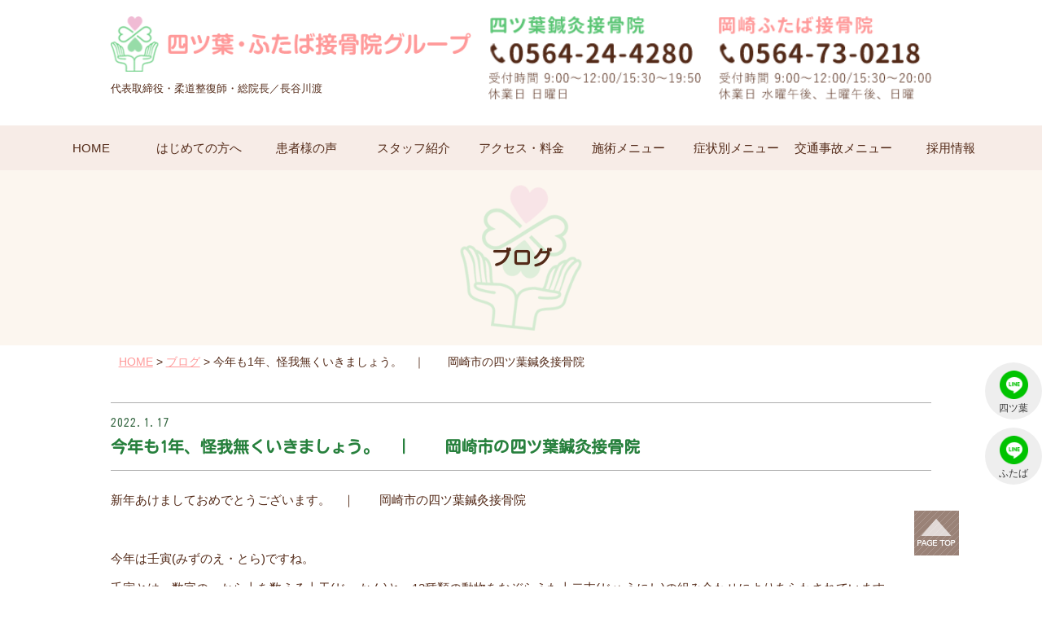

--- FILE ---
content_type: text/html; charset=UTF-8
request_url: https://yotuba-sekkotsu.com/blog/484/
body_size: 12588
content:
<!DOCTYPE html>
<html lang="ja">

<head>
	<meta charset="UTF-8">
	
	<meta name="viewport" content="width=device-width">
	<base href="">
	<link rel="shortcut icon" href="./favicon.ico">
	<link rel="stylesheet" type="text/css" media="all" href="https://yotuba-sekkotsu.com/wp-content/themes/site-tpl/style.css" />
	<link rel="stylesheet" href="https://yotuba-sekkotsu.com/wp-content/themes/site-tpl/pages.css" type="text/css" />
	<link rel="stylesheet" href="https://code.jquery.com/ui/1.12.1/themes/smoothness/jquery-ui.css">
	<link rel="stylesheet" href="https://cdn.jsdelivr.net/npm/swiper@9/swiper-bundle.min.css" />
	<script src="https://ajax.googleapis.com/ajax/libs/jquery/1/jquery.min.js"></script>
	<script src="https://yotuba-sekkotsu.com/wp-content/themes/site-tpl/js/drawr.js" type="text/javascript"></script>
	<script src="https://yotuba-sekkotsu.com/wp-content/themes/site-tpl/js/lightbox.js" type="text/javascript"></script>
	<script src="https://yotuba-sekkotsu.com/wp-content/themes/site-tpl/js/scroll.js"></script>
	<script src="https://yotuba-sekkotsu.com/wp-content/themes/site-tpl/js/jquery.flexnav.min.js"></script>
	<script>
		$(function() {
			$(".flexnav").flexNav();
		});
	</script>
	<script type="text/javascript">
		(function(c, l, a, r, i, t, y) {
			c[a] = c[a] || function() {
				(c[a].q = c[a].q || []).push(arguments)
			};
			t = l.createElement(r);
			t.async = 1;
			t.src = "https://www.clarity.ms/tag/" + i;
			y = l.getElementsByTagName(r)[0];
			y.parentNode.insertBefore(t, y);
		})(window, document, "clarity", "script", "5cd3n1eqf1");
	</script>
	<!-- Meta Pixel Code -->
	<script>
		! function(f, b, e, v, n, t, s) {
			if (f.fbq) return;
			n = f.fbq = function() {
				n.callMethod ?
					n.callMethod.apply(n, arguments) : n.queue.push(arguments)
			};
			if (!f._fbq) f._fbq = n;
			n.push = n;
			n.loaded = !0;
			n.version = '2.0';
			n.queue = [];
			t = b.createElement(e);
			t.async = !0;
			t.src = v;
			s = b.getElementsByTagName(e)[0];
			s.parentNode.insertBefore(t, s)
		}(window, document, 'script',
			'https://connect.facebook.net/en_US/fbevents.js');
		fbq('init', '1409348352837300');
		fbq('track', 'PageView');
	</script>
	<noscript><img height="1" width="1" style="display:none" src="https://www.facebook.com/tr?id=1409348352837300&ev=PageView&noscript=1" /></noscript>
	<!-- End Meta Pixel Code -->

		<style>img:is([sizes="auto" i], [sizes^="auto," i]) { contain-intrinsic-size: 3000px 1500px }</style>
	
		<!-- All in One SEO 4.9.1 - aioseo.com -->
		<title>今年も1年、怪我無くいきましょう。 ｜ 岡崎市の四ツ葉鍼灸接骨院 - 四ツ葉接骨院グループ</title>
	<meta name="description" content="新年あけましておめでとうございます。 ｜ 岡崎市の四ツ葉鍼灸接骨院 今年は壬寅(みずのえ・とら" />
	<meta name="robots" content="max-image-preview:large" />
	<meta name="author" content="yotsuba"/>
	<link rel="canonical" href="https://yotuba-sekkotsu.com/blog/484/" />
	<meta name="generator" content="All in One SEO (AIOSEO) 4.9.1" />
		<meta property="og:locale" content="ja_JP" />
		<meta property="og:site_name" content="四ツ葉接骨院グループ - Just another WordPress site" />
		<meta property="og:type" content="article" />
		<meta property="og:title" content="今年も1年、怪我無くいきましょう。 ｜ 岡崎市の四ツ葉鍼灸接骨院 - 四ツ葉接骨院グループ" />
		<meta property="og:description" content="新年あけましておめでとうございます。 ｜ 岡崎市の四ツ葉鍼灸接骨院 今年は壬寅(みずのえ・とら" />
		<meta property="og:url" content="https://yotuba-sekkotsu.com/blog/484/" />
		<meta property="article:published_time" content="2022-01-17T02:28:37+00:00" />
		<meta property="article:modified_time" content="2022-01-17T07:26:27+00:00" />
		<meta name="twitter:card" content="summary_large_image" />
		<meta name="twitter:title" content="今年も1年、怪我無くいきましょう。 ｜ 岡崎市の四ツ葉鍼灸接骨院 - 四ツ葉接骨院グループ" />
		<meta name="twitter:description" content="新年あけましておめでとうございます。 ｜ 岡崎市の四ツ葉鍼灸接骨院 今年は壬寅(みずのえ・とら" />
		<script type="application/ld+json" class="aioseo-schema">
			{"@context":"https:\/\/schema.org","@graph":[{"@type":"BlogPosting","@id":"https:\/\/yotuba-sekkotsu.com\/blog\/484\/#blogposting","name":"\u4eca\u5e74\u30821\u5e74\u3001\u602a\u6211\u7121\u304f\u3044\u304d\u307e\u3057\u3087\u3046\u3002 \uff5c \u5ca1\u5d0e\u5e02\u306e\u56db\u30c4\u8449\u937c\u7078\u63a5\u9aa8\u9662 - \u56db\u30c4\u8449\u63a5\u9aa8\u9662\u30b0\u30eb\u30fc\u30d7","headline":"\u4eca\u5e74\u30821\u5e74\u3001\u602a\u6211\u7121\u304f\u3044\u304d\u307e\u3057\u3087\u3046\u3002\u3000\uff5c\u3000\u3000\u5ca1\u5d0e\u5e02\u306e\u56db\u30c4\u8449\u937c\u7078\u63a5\u9aa8\u9662","author":{"@id":"https:\/\/yotuba-sekkotsu.com\/author\/yotsuba\/#author"},"publisher":{"@id":"https:\/\/yotuba-sekkotsu.com\/#organization"},"image":{"@type":"ImageObject","url":"https:\/\/yotuba-sekkotsu.com\/wp-content\/uploads\/2020\/10\/blog000.jpg","width":640,"height":480},"datePublished":"2022-01-17T11:28:37+09:00","dateModified":"2022-01-17T16:26:27+09:00","inLanguage":"ja","mainEntityOfPage":{"@id":"https:\/\/yotuba-sekkotsu.com\/blog\/484\/#webpage"},"isPartOf":{"@id":"https:\/\/yotuba-sekkotsu.com\/blog\/484\/#webpage"},"articleSection":"\u30d6\u30ed\u30b0"},{"@type":"BreadcrumbList","@id":"https:\/\/yotuba-sekkotsu.com\/blog\/484\/#breadcrumblist","itemListElement":[{"@type":"ListItem","@id":"https:\/\/yotuba-sekkotsu.com#listItem","position":1,"name":"\u30db\u30fc\u30e0","item":"https:\/\/yotuba-sekkotsu.com","nextItem":{"@type":"ListItem","@id":"https:\/\/yotuba-sekkotsu.com\/category\/blog\/#listItem","name":"\u30d6\u30ed\u30b0"}},{"@type":"ListItem","@id":"https:\/\/yotuba-sekkotsu.com\/category\/blog\/#listItem","position":2,"name":"\u30d6\u30ed\u30b0","item":"https:\/\/yotuba-sekkotsu.com\/category\/blog\/","nextItem":{"@type":"ListItem","@id":"https:\/\/yotuba-sekkotsu.com\/blog\/484\/#listItem","name":"\u4eca\u5e74\u30821\u5e74\u3001\u602a\u6211\u7121\u304f\u3044\u304d\u307e\u3057\u3087\u3046\u3002\u3000\uff5c\u3000\u3000\u5ca1\u5d0e\u5e02\u306e\u56db\u30c4\u8449\u937c\u7078\u63a5\u9aa8\u9662"},"previousItem":{"@type":"ListItem","@id":"https:\/\/yotuba-sekkotsu.com#listItem","name":"\u30db\u30fc\u30e0"}},{"@type":"ListItem","@id":"https:\/\/yotuba-sekkotsu.com\/blog\/484\/#listItem","position":3,"name":"\u4eca\u5e74\u30821\u5e74\u3001\u602a\u6211\u7121\u304f\u3044\u304d\u307e\u3057\u3087\u3046\u3002\u3000\uff5c\u3000\u3000\u5ca1\u5d0e\u5e02\u306e\u56db\u30c4\u8449\u937c\u7078\u63a5\u9aa8\u9662","previousItem":{"@type":"ListItem","@id":"https:\/\/yotuba-sekkotsu.com\/category\/blog\/#listItem","name":"\u30d6\u30ed\u30b0"}}]},{"@type":"Organization","@id":"https:\/\/yotuba-sekkotsu.com\/#organization","name":"\u56db\u30c4\u8449\u63a5\u9aa8\u9662\u30b0\u30eb\u30fc\u30d7","description":"Just another WordPress site","url":"https:\/\/yotuba-sekkotsu.com\/"},{"@type":"Person","@id":"https:\/\/yotuba-sekkotsu.com\/author\/yotsuba\/#author","url":"https:\/\/yotuba-sekkotsu.com\/author\/yotsuba\/","name":"yotsuba","image":{"@type":"ImageObject","@id":"https:\/\/yotuba-sekkotsu.com\/blog\/484\/#authorImage","url":"https:\/\/secure.gravatar.com\/avatar\/44e915c79efc34440c71b74b12e15a92b0717414639149a0a2e3056f89e21bb4?s=96&d=mm&r=g","width":96,"height":96,"caption":"yotsuba"}},{"@type":"WebPage","@id":"https:\/\/yotuba-sekkotsu.com\/blog\/484\/#webpage","url":"https:\/\/yotuba-sekkotsu.com\/blog\/484\/","name":"\u4eca\u5e74\u30821\u5e74\u3001\u602a\u6211\u7121\u304f\u3044\u304d\u307e\u3057\u3087\u3046\u3002 \uff5c \u5ca1\u5d0e\u5e02\u306e\u56db\u30c4\u8449\u937c\u7078\u63a5\u9aa8\u9662 - \u56db\u30c4\u8449\u63a5\u9aa8\u9662\u30b0\u30eb\u30fc\u30d7","description":"\u65b0\u5e74\u3042\u3051\u307e\u3057\u3066\u304a\u3081\u3067\u3068\u3046\u3054\u3056\u3044\u307e\u3059\u3002 \uff5c \u5ca1\u5d0e\u5e02\u306e\u56db\u30c4\u8449\u937c\u7078\u63a5\u9aa8\u9662 \u4eca\u5e74\u306f\u58ec\u5bc5(\u307f\u305a\u306e\u3048\u30fb\u3068\u3089","inLanguage":"ja","isPartOf":{"@id":"https:\/\/yotuba-sekkotsu.com\/#website"},"breadcrumb":{"@id":"https:\/\/yotuba-sekkotsu.com\/blog\/484\/#breadcrumblist"},"author":{"@id":"https:\/\/yotuba-sekkotsu.com\/author\/yotsuba\/#author"},"creator":{"@id":"https:\/\/yotuba-sekkotsu.com\/author\/yotsuba\/#author"},"image":{"@type":"ImageObject","url":"https:\/\/yotuba-sekkotsu.com\/wp-content\/uploads\/2020\/10\/blog000.jpg","@id":"https:\/\/yotuba-sekkotsu.com\/blog\/484\/#mainImage","width":640,"height":480},"primaryImageOfPage":{"@id":"https:\/\/yotuba-sekkotsu.com\/blog\/484\/#mainImage"},"datePublished":"2022-01-17T11:28:37+09:00","dateModified":"2022-01-17T16:26:27+09:00"},{"@type":"WebSite","@id":"https:\/\/yotuba-sekkotsu.com\/#website","url":"https:\/\/yotuba-sekkotsu.com\/","name":"\u56db\u30c4\u8449\u63a5\u9aa8\u9662\u30b0\u30eb\u30fc\u30d7","description":"Just another WordPress site","inLanguage":"ja","publisher":{"@id":"https:\/\/yotuba-sekkotsu.com\/#organization"}}]}
		</script>
		<!-- All in One SEO -->

<link rel="alternate" type="application/rss+xml" title="四ツ葉接骨院グループ &raquo; 今年も1年、怪我無くいきましょう。　｜　　岡崎市の四ツ葉鍼灸接骨院 のコメントのフィード" href="https://yotuba-sekkotsu.com/blog/484/feed/" />
		<!-- This site uses the Google Analytics by MonsterInsights plugin v9.10.0 - Using Analytics tracking - https://www.monsterinsights.com/ -->
							<script src="//www.googletagmanager.com/gtag/js?id=G-ZNS3T0D4PF"  data-cfasync="false" data-wpfc-render="false" type="text/javascript" async></script>
			<script data-cfasync="false" data-wpfc-render="false" type="text/javascript">
				var mi_version = '9.10.0';
				var mi_track_user = true;
				var mi_no_track_reason = '';
								var MonsterInsightsDefaultLocations = {"page_location":"https:\/\/yotuba-sekkotsu.com\/blog\/484\/"};
								if ( typeof MonsterInsightsPrivacyGuardFilter === 'function' ) {
					var MonsterInsightsLocations = (typeof MonsterInsightsExcludeQuery === 'object') ? MonsterInsightsPrivacyGuardFilter( MonsterInsightsExcludeQuery ) : MonsterInsightsPrivacyGuardFilter( MonsterInsightsDefaultLocations );
				} else {
					var MonsterInsightsLocations = (typeof MonsterInsightsExcludeQuery === 'object') ? MonsterInsightsExcludeQuery : MonsterInsightsDefaultLocations;
				}

								var disableStrs = [
										'ga-disable-G-ZNS3T0D4PF',
									];

				/* Function to detect opted out users */
				function __gtagTrackerIsOptedOut() {
					for (var index = 0; index < disableStrs.length; index++) {
						if (document.cookie.indexOf(disableStrs[index] + '=true') > -1) {
							return true;
						}
					}

					return false;
				}

				/* Disable tracking if the opt-out cookie exists. */
				if (__gtagTrackerIsOptedOut()) {
					for (var index = 0; index < disableStrs.length; index++) {
						window[disableStrs[index]] = true;
					}
				}

				/* Opt-out function */
				function __gtagTrackerOptout() {
					for (var index = 0; index < disableStrs.length; index++) {
						document.cookie = disableStrs[index] + '=true; expires=Thu, 31 Dec 2099 23:59:59 UTC; path=/';
						window[disableStrs[index]] = true;
					}
				}

				if ('undefined' === typeof gaOptout) {
					function gaOptout() {
						__gtagTrackerOptout();
					}
				}
								window.dataLayer = window.dataLayer || [];

				window.MonsterInsightsDualTracker = {
					helpers: {},
					trackers: {},
				};
				if (mi_track_user) {
					function __gtagDataLayer() {
						dataLayer.push(arguments);
					}

					function __gtagTracker(type, name, parameters) {
						if (!parameters) {
							parameters = {};
						}

						if (parameters.send_to) {
							__gtagDataLayer.apply(null, arguments);
							return;
						}

						if (type === 'event') {
														parameters.send_to = monsterinsights_frontend.v4_id;
							var hookName = name;
							if (typeof parameters['event_category'] !== 'undefined') {
								hookName = parameters['event_category'] + ':' + name;
							}

							if (typeof MonsterInsightsDualTracker.trackers[hookName] !== 'undefined') {
								MonsterInsightsDualTracker.trackers[hookName](parameters);
							} else {
								__gtagDataLayer('event', name, parameters);
							}
							
						} else {
							__gtagDataLayer.apply(null, arguments);
						}
					}

					__gtagTracker('js', new Date());
					__gtagTracker('set', {
						'developer_id.dZGIzZG': true,
											});
					if ( MonsterInsightsLocations.page_location ) {
						__gtagTracker('set', MonsterInsightsLocations);
					}
										__gtagTracker('config', 'G-ZNS3T0D4PF', {"forceSSL":"true","link_attribution":"true"} );
										window.gtag = __gtagTracker;										(function () {
						/* https://developers.google.com/analytics/devguides/collection/analyticsjs/ */
						/* ga and __gaTracker compatibility shim. */
						var noopfn = function () {
							return null;
						};
						var newtracker = function () {
							return new Tracker();
						};
						var Tracker = function () {
							return null;
						};
						var p = Tracker.prototype;
						p.get = noopfn;
						p.set = noopfn;
						p.send = function () {
							var args = Array.prototype.slice.call(arguments);
							args.unshift('send');
							__gaTracker.apply(null, args);
						};
						var __gaTracker = function () {
							var len = arguments.length;
							if (len === 0) {
								return;
							}
							var f = arguments[len - 1];
							if (typeof f !== 'object' || f === null || typeof f.hitCallback !== 'function') {
								if ('send' === arguments[0]) {
									var hitConverted, hitObject = false, action;
									if ('event' === arguments[1]) {
										if ('undefined' !== typeof arguments[3]) {
											hitObject = {
												'eventAction': arguments[3],
												'eventCategory': arguments[2],
												'eventLabel': arguments[4],
												'value': arguments[5] ? arguments[5] : 1,
											}
										}
									}
									if ('pageview' === arguments[1]) {
										if ('undefined' !== typeof arguments[2]) {
											hitObject = {
												'eventAction': 'page_view',
												'page_path': arguments[2],
											}
										}
									}
									if (typeof arguments[2] === 'object') {
										hitObject = arguments[2];
									}
									if (typeof arguments[5] === 'object') {
										Object.assign(hitObject, arguments[5]);
									}
									if ('undefined' !== typeof arguments[1].hitType) {
										hitObject = arguments[1];
										if ('pageview' === hitObject.hitType) {
											hitObject.eventAction = 'page_view';
										}
									}
									if (hitObject) {
										action = 'timing' === arguments[1].hitType ? 'timing_complete' : hitObject.eventAction;
										hitConverted = mapArgs(hitObject);
										__gtagTracker('event', action, hitConverted);
									}
								}
								return;
							}

							function mapArgs(args) {
								var arg, hit = {};
								var gaMap = {
									'eventCategory': 'event_category',
									'eventAction': 'event_action',
									'eventLabel': 'event_label',
									'eventValue': 'event_value',
									'nonInteraction': 'non_interaction',
									'timingCategory': 'event_category',
									'timingVar': 'name',
									'timingValue': 'value',
									'timingLabel': 'event_label',
									'page': 'page_path',
									'location': 'page_location',
									'title': 'page_title',
									'referrer' : 'page_referrer',
								};
								for (arg in args) {
																		if (!(!args.hasOwnProperty(arg) || !gaMap.hasOwnProperty(arg))) {
										hit[gaMap[arg]] = args[arg];
									} else {
										hit[arg] = args[arg];
									}
								}
								return hit;
							}

							try {
								f.hitCallback();
							} catch (ex) {
							}
						};
						__gaTracker.create = newtracker;
						__gaTracker.getByName = newtracker;
						__gaTracker.getAll = function () {
							return [];
						};
						__gaTracker.remove = noopfn;
						__gaTracker.loaded = true;
						window['__gaTracker'] = __gaTracker;
					})();
									} else {
										console.log("");
					(function () {
						function __gtagTracker() {
							return null;
						}

						window['__gtagTracker'] = __gtagTracker;
						window['gtag'] = __gtagTracker;
					})();
									}
			</script>
							<!-- / Google Analytics by MonsterInsights -->
		<script type="text/javascript">
/* <![CDATA[ */
window._wpemojiSettings = {"baseUrl":"https:\/\/s.w.org\/images\/core\/emoji\/16.0.1\/72x72\/","ext":".png","svgUrl":"https:\/\/s.w.org\/images\/core\/emoji\/16.0.1\/svg\/","svgExt":".svg","source":{"concatemoji":"https:\/\/yotuba-sekkotsu.com\/wp-includes\/js\/wp-emoji-release.min.js?ver=6.8.3"}};
/*! This file is auto-generated */
!function(s,n){var o,i,e;function c(e){try{var t={supportTests:e,timestamp:(new Date).valueOf()};sessionStorage.setItem(o,JSON.stringify(t))}catch(e){}}function p(e,t,n){e.clearRect(0,0,e.canvas.width,e.canvas.height),e.fillText(t,0,0);var t=new Uint32Array(e.getImageData(0,0,e.canvas.width,e.canvas.height).data),a=(e.clearRect(0,0,e.canvas.width,e.canvas.height),e.fillText(n,0,0),new Uint32Array(e.getImageData(0,0,e.canvas.width,e.canvas.height).data));return t.every(function(e,t){return e===a[t]})}function u(e,t){e.clearRect(0,0,e.canvas.width,e.canvas.height),e.fillText(t,0,0);for(var n=e.getImageData(16,16,1,1),a=0;a<n.data.length;a++)if(0!==n.data[a])return!1;return!0}function f(e,t,n,a){switch(t){case"flag":return n(e,"\ud83c\udff3\ufe0f\u200d\u26a7\ufe0f","\ud83c\udff3\ufe0f\u200b\u26a7\ufe0f")?!1:!n(e,"\ud83c\udde8\ud83c\uddf6","\ud83c\udde8\u200b\ud83c\uddf6")&&!n(e,"\ud83c\udff4\udb40\udc67\udb40\udc62\udb40\udc65\udb40\udc6e\udb40\udc67\udb40\udc7f","\ud83c\udff4\u200b\udb40\udc67\u200b\udb40\udc62\u200b\udb40\udc65\u200b\udb40\udc6e\u200b\udb40\udc67\u200b\udb40\udc7f");case"emoji":return!a(e,"\ud83e\udedf")}return!1}function g(e,t,n,a){var r="undefined"!=typeof WorkerGlobalScope&&self instanceof WorkerGlobalScope?new OffscreenCanvas(300,150):s.createElement("canvas"),o=r.getContext("2d",{willReadFrequently:!0}),i=(o.textBaseline="top",o.font="600 32px Arial",{});return e.forEach(function(e){i[e]=t(o,e,n,a)}),i}function t(e){var t=s.createElement("script");t.src=e,t.defer=!0,s.head.appendChild(t)}"undefined"!=typeof Promise&&(o="wpEmojiSettingsSupports",i=["flag","emoji"],n.supports={everything:!0,everythingExceptFlag:!0},e=new Promise(function(e){s.addEventListener("DOMContentLoaded",e,{once:!0})}),new Promise(function(t){var n=function(){try{var e=JSON.parse(sessionStorage.getItem(o));if("object"==typeof e&&"number"==typeof e.timestamp&&(new Date).valueOf()<e.timestamp+604800&&"object"==typeof e.supportTests)return e.supportTests}catch(e){}return null}();if(!n){if("undefined"!=typeof Worker&&"undefined"!=typeof OffscreenCanvas&&"undefined"!=typeof URL&&URL.createObjectURL&&"undefined"!=typeof Blob)try{var e="postMessage("+g.toString()+"("+[JSON.stringify(i),f.toString(),p.toString(),u.toString()].join(",")+"));",a=new Blob([e],{type:"text/javascript"}),r=new Worker(URL.createObjectURL(a),{name:"wpTestEmojiSupports"});return void(r.onmessage=function(e){c(n=e.data),r.terminate(),t(n)})}catch(e){}c(n=g(i,f,p,u))}t(n)}).then(function(e){for(var t in e)n.supports[t]=e[t],n.supports.everything=n.supports.everything&&n.supports[t],"flag"!==t&&(n.supports.everythingExceptFlag=n.supports.everythingExceptFlag&&n.supports[t]);n.supports.everythingExceptFlag=n.supports.everythingExceptFlag&&!n.supports.flag,n.DOMReady=!1,n.readyCallback=function(){n.DOMReady=!0}}).then(function(){return e}).then(function(){var e;n.supports.everything||(n.readyCallback(),(e=n.source||{}).concatemoji?t(e.concatemoji):e.wpemoji&&e.twemoji&&(t(e.twemoji),t(e.wpemoji)))}))}((window,document),window._wpemojiSettings);
/* ]]> */
</script>
<style id='wp-emoji-styles-inline-css' type='text/css'>

	img.wp-smiley, img.emoji {
		display: inline !important;
		border: none !important;
		box-shadow: none !important;
		height: 1em !important;
		width: 1em !important;
		margin: 0 0.07em !important;
		vertical-align: -0.1em !important;
		background: none !important;
		padding: 0 !important;
	}
</style>
<link rel='stylesheet' id='wp-block-library-css' href='https://yotuba-sekkotsu.com/wp-includes/css/dist/block-library/style.min.css?ver=6.8.3' type='text/css' media='all' />
<style id='classic-theme-styles-inline-css' type='text/css'>
/*! This file is auto-generated */
.wp-block-button__link{color:#fff;background-color:#32373c;border-radius:9999px;box-shadow:none;text-decoration:none;padding:calc(.667em + 2px) calc(1.333em + 2px);font-size:1.125em}.wp-block-file__button{background:#32373c;color:#fff;text-decoration:none}
</style>
<link rel='stylesheet' id='aioseo/css/src/vue/standalone/blocks/table-of-contents/global.scss-css' href='https://yotuba-sekkotsu.com/wp-content/plugins/all-in-one-seo-pack/dist/Lite/assets/css/table-of-contents/global.e90f6d47.css?ver=4.9.1' type='text/css' media='all' />
<style id='global-styles-inline-css' type='text/css'>
:root{--wp--preset--aspect-ratio--square: 1;--wp--preset--aspect-ratio--4-3: 4/3;--wp--preset--aspect-ratio--3-4: 3/4;--wp--preset--aspect-ratio--3-2: 3/2;--wp--preset--aspect-ratio--2-3: 2/3;--wp--preset--aspect-ratio--16-9: 16/9;--wp--preset--aspect-ratio--9-16: 9/16;--wp--preset--color--black: #000000;--wp--preset--color--cyan-bluish-gray: #abb8c3;--wp--preset--color--white: #ffffff;--wp--preset--color--pale-pink: #f78da7;--wp--preset--color--vivid-red: #cf2e2e;--wp--preset--color--luminous-vivid-orange: #ff6900;--wp--preset--color--luminous-vivid-amber: #fcb900;--wp--preset--color--light-green-cyan: #7bdcb5;--wp--preset--color--vivid-green-cyan: #00d084;--wp--preset--color--pale-cyan-blue: #8ed1fc;--wp--preset--color--vivid-cyan-blue: #0693e3;--wp--preset--color--vivid-purple: #9b51e0;--wp--preset--gradient--vivid-cyan-blue-to-vivid-purple: linear-gradient(135deg,rgba(6,147,227,1) 0%,rgb(155,81,224) 100%);--wp--preset--gradient--light-green-cyan-to-vivid-green-cyan: linear-gradient(135deg,rgb(122,220,180) 0%,rgb(0,208,130) 100%);--wp--preset--gradient--luminous-vivid-amber-to-luminous-vivid-orange: linear-gradient(135deg,rgba(252,185,0,1) 0%,rgba(255,105,0,1) 100%);--wp--preset--gradient--luminous-vivid-orange-to-vivid-red: linear-gradient(135deg,rgba(255,105,0,1) 0%,rgb(207,46,46) 100%);--wp--preset--gradient--very-light-gray-to-cyan-bluish-gray: linear-gradient(135deg,rgb(238,238,238) 0%,rgb(169,184,195) 100%);--wp--preset--gradient--cool-to-warm-spectrum: linear-gradient(135deg,rgb(74,234,220) 0%,rgb(151,120,209) 20%,rgb(207,42,186) 40%,rgb(238,44,130) 60%,rgb(251,105,98) 80%,rgb(254,248,76) 100%);--wp--preset--gradient--blush-light-purple: linear-gradient(135deg,rgb(255,206,236) 0%,rgb(152,150,240) 100%);--wp--preset--gradient--blush-bordeaux: linear-gradient(135deg,rgb(254,205,165) 0%,rgb(254,45,45) 50%,rgb(107,0,62) 100%);--wp--preset--gradient--luminous-dusk: linear-gradient(135deg,rgb(255,203,112) 0%,rgb(199,81,192) 50%,rgb(65,88,208) 100%);--wp--preset--gradient--pale-ocean: linear-gradient(135deg,rgb(255,245,203) 0%,rgb(182,227,212) 50%,rgb(51,167,181) 100%);--wp--preset--gradient--electric-grass: linear-gradient(135deg,rgb(202,248,128) 0%,rgb(113,206,126) 100%);--wp--preset--gradient--midnight: linear-gradient(135deg,rgb(2,3,129) 0%,rgb(40,116,252) 100%);--wp--preset--font-size--small: 13px;--wp--preset--font-size--medium: 20px;--wp--preset--font-size--large: 36px;--wp--preset--font-size--x-large: 42px;--wp--preset--spacing--20: 0.44rem;--wp--preset--spacing--30: 0.67rem;--wp--preset--spacing--40: 1rem;--wp--preset--spacing--50: 1.5rem;--wp--preset--spacing--60: 2.25rem;--wp--preset--spacing--70: 3.38rem;--wp--preset--spacing--80: 5.06rem;--wp--preset--shadow--natural: 6px 6px 9px rgba(0, 0, 0, 0.2);--wp--preset--shadow--deep: 12px 12px 50px rgba(0, 0, 0, 0.4);--wp--preset--shadow--sharp: 6px 6px 0px rgba(0, 0, 0, 0.2);--wp--preset--shadow--outlined: 6px 6px 0px -3px rgba(255, 255, 255, 1), 6px 6px rgba(0, 0, 0, 1);--wp--preset--shadow--crisp: 6px 6px 0px rgba(0, 0, 0, 1);}:where(.is-layout-flex){gap: 0.5em;}:where(.is-layout-grid){gap: 0.5em;}body .is-layout-flex{display: flex;}.is-layout-flex{flex-wrap: wrap;align-items: center;}.is-layout-flex > :is(*, div){margin: 0;}body .is-layout-grid{display: grid;}.is-layout-grid > :is(*, div){margin: 0;}:where(.wp-block-columns.is-layout-flex){gap: 2em;}:where(.wp-block-columns.is-layout-grid){gap: 2em;}:where(.wp-block-post-template.is-layout-flex){gap: 1.25em;}:where(.wp-block-post-template.is-layout-grid){gap: 1.25em;}.has-black-color{color: var(--wp--preset--color--black) !important;}.has-cyan-bluish-gray-color{color: var(--wp--preset--color--cyan-bluish-gray) !important;}.has-white-color{color: var(--wp--preset--color--white) !important;}.has-pale-pink-color{color: var(--wp--preset--color--pale-pink) !important;}.has-vivid-red-color{color: var(--wp--preset--color--vivid-red) !important;}.has-luminous-vivid-orange-color{color: var(--wp--preset--color--luminous-vivid-orange) !important;}.has-luminous-vivid-amber-color{color: var(--wp--preset--color--luminous-vivid-amber) !important;}.has-light-green-cyan-color{color: var(--wp--preset--color--light-green-cyan) !important;}.has-vivid-green-cyan-color{color: var(--wp--preset--color--vivid-green-cyan) !important;}.has-pale-cyan-blue-color{color: var(--wp--preset--color--pale-cyan-blue) !important;}.has-vivid-cyan-blue-color{color: var(--wp--preset--color--vivid-cyan-blue) !important;}.has-vivid-purple-color{color: var(--wp--preset--color--vivid-purple) !important;}.has-black-background-color{background-color: var(--wp--preset--color--black) !important;}.has-cyan-bluish-gray-background-color{background-color: var(--wp--preset--color--cyan-bluish-gray) !important;}.has-white-background-color{background-color: var(--wp--preset--color--white) !important;}.has-pale-pink-background-color{background-color: var(--wp--preset--color--pale-pink) !important;}.has-vivid-red-background-color{background-color: var(--wp--preset--color--vivid-red) !important;}.has-luminous-vivid-orange-background-color{background-color: var(--wp--preset--color--luminous-vivid-orange) !important;}.has-luminous-vivid-amber-background-color{background-color: var(--wp--preset--color--luminous-vivid-amber) !important;}.has-light-green-cyan-background-color{background-color: var(--wp--preset--color--light-green-cyan) !important;}.has-vivid-green-cyan-background-color{background-color: var(--wp--preset--color--vivid-green-cyan) !important;}.has-pale-cyan-blue-background-color{background-color: var(--wp--preset--color--pale-cyan-blue) !important;}.has-vivid-cyan-blue-background-color{background-color: var(--wp--preset--color--vivid-cyan-blue) !important;}.has-vivid-purple-background-color{background-color: var(--wp--preset--color--vivid-purple) !important;}.has-black-border-color{border-color: var(--wp--preset--color--black) !important;}.has-cyan-bluish-gray-border-color{border-color: var(--wp--preset--color--cyan-bluish-gray) !important;}.has-white-border-color{border-color: var(--wp--preset--color--white) !important;}.has-pale-pink-border-color{border-color: var(--wp--preset--color--pale-pink) !important;}.has-vivid-red-border-color{border-color: var(--wp--preset--color--vivid-red) !important;}.has-luminous-vivid-orange-border-color{border-color: var(--wp--preset--color--luminous-vivid-orange) !important;}.has-luminous-vivid-amber-border-color{border-color: var(--wp--preset--color--luminous-vivid-amber) !important;}.has-light-green-cyan-border-color{border-color: var(--wp--preset--color--light-green-cyan) !important;}.has-vivid-green-cyan-border-color{border-color: var(--wp--preset--color--vivid-green-cyan) !important;}.has-pale-cyan-blue-border-color{border-color: var(--wp--preset--color--pale-cyan-blue) !important;}.has-vivid-cyan-blue-border-color{border-color: var(--wp--preset--color--vivid-cyan-blue) !important;}.has-vivid-purple-border-color{border-color: var(--wp--preset--color--vivid-purple) !important;}.has-vivid-cyan-blue-to-vivid-purple-gradient-background{background: var(--wp--preset--gradient--vivid-cyan-blue-to-vivid-purple) !important;}.has-light-green-cyan-to-vivid-green-cyan-gradient-background{background: var(--wp--preset--gradient--light-green-cyan-to-vivid-green-cyan) !important;}.has-luminous-vivid-amber-to-luminous-vivid-orange-gradient-background{background: var(--wp--preset--gradient--luminous-vivid-amber-to-luminous-vivid-orange) !important;}.has-luminous-vivid-orange-to-vivid-red-gradient-background{background: var(--wp--preset--gradient--luminous-vivid-orange-to-vivid-red) !important;}.has-very-light-gray-to-cyan-bluish-gray-gradient-background{background: var(--wp--preset--gradient--very-light-gray-to-cyan-bluish-gray) !important;}.has-cool-to-warm-spectrum-gradient-background{background: var(--wp--preset--gradient--cool-to-warm-spectrum) !important;}.has-blush-light-purple-gradient-background{background: var(--wp--preset--gradient--blush-light-purple) !important;}.has-blush-bordeaux-gradient-background{background: var(--wp--preset--gradient--blush-bordeaux) !important;}.has-luminous-dusk-gradient-background{background: var(--wp--preset--gradient--luminous-dusk) !important;}.has-pale-ocean-gradient-background{background: var(--wp--preset--gradient--pale-ocean) !important;}.has-electric-grass-gradient-background{background: var(--wp--preset--gradient--electric-grass) !important;}.has-midnight-gradient-background{background: var(--wp--preset--gradient--midnight) !important;}.has-small-font-size{font-size: var(--wp--preset--font-size--small) !important;}.has-medium-font-size{font-size: var(--wp--preset--font-size--medium) !important;}.has-large-font-size{font-size: var(--wp--preset--font-size--large) !important;}.has-x-large-font-size{font-size: var(--wp--preset--font-size--x-large) !important;}
:where(.wp-block-post-template.is-layout-flex){gap: 1.25em;}:where(.wp-block-post-template.is-layout-grid){gap: 1.25em;}
:where(.wp-block-columns.is-layout-flex){gap: 2em;}:where(.wp-block-columns.is-layout-grid){gap: 2em;}
:root :where(.wp-block-pullquote){font-size: 1.5em;line-height: 1.6;}
</style>
<script type="text/javascript" src="https://yotuba-sekkotsu.com/wp-content/plugins/google-analytics-for-wordpress/assets/js/frontend-gtag.min.js?ver=9.10.0" id="monsterinsights-frontend-script-js" async="async" data-wp-strategy="async"></script>
<script data-cfasync="false" data-wpfc-render="false" type="text/javascript" id='monsterinsights-frontend-script-js-extra'>/* <![CDATA[ */
var monsterinsights_frontend = {"js_events_tracking":"true","download_extensions":"doc,pdf,ppt,zip,xls,docx,pptx,xlsx","inbound_paths":"[{\"path\":\"\\\/go\\\/\",\"label\":\"affiliate\"},{\"path\":\"\\\/recommend\\\/\",\"label\":\"affiliate\"}]","home_url":"https:\/\/yotuba-sekkotsu.com","hash_tracking":"false","v4_id":"G-ZNS3T0D4PF"};/* ]]> */
</script>
<link rel="https://api.w.org/" href="https://yotuba-sekkotsu.com/wp-json/" /><link rel="alternate" title="JSON" type="application/json" href="https://yotuba-sekkotsu.com/wp-json/wp/v2/posts/484" /><link rel="EditURI" type="application/rsd+xml" title="RSD" href="https://yotuba-sekkotsu.com/xmlrpc.php?rsd" />
<meta name="generator" content="WordPress 6.8.3" />
<link rel='shortlink' href='https://yotuba-sekkotsu.com/?p=484' />
<link rel="alternate" title="oEmbed (JSON)" type="application/json+oembed" href="https://yotuba-sekkotsu.com/wp-json/oembed/1.0/embed?url=https%3A%2F%2Fyotuba-sekkotsu.com%2Fblog%2F484%2F" />
<link rel="alternate" title="oEmbed (XML)" type="text/xml+oembed" href="https://yotuba-sekkotsu.com/wp-json/oembed/1.0/embed?url=https%3A%2F%2Fyotuba-sekkotsu.com%2Fblog%2F484%2F&#038;format=xml" />
<link rel="icon" href="https://yotuba-sekkotsu.com/wp-content/uploads/2020/10/favicon-90x90.png" sizes="32x32" />
<link rel="icon" href="https://yotuba-sekkotsu.com/wp-content/uploads/2020/10/favicon-300x300.png" sizes="192x192" />
<link rel="apple-touch-icon" href="https://yotuba-sekkotsu.com/wp-content/uploads/2020/10/favicon-300x300.png" />
<meta name="msapplication-TileImage" content="https://yotuba-sekkotsu.com/wp-content/uploads/2020/10/favicon-300x300.png" />
</head>

<body data-rsssl=1 id="top">

	<div id="wrapper">

				<nav id="sp-nav">
			<p class="sp-logo"><img src="https://yotuba-sekkotsu.com/wp-content/themes/site-tpl/img/common/logo.png" alt="四ツ葉・ふたば接骨院グループ"></p>
			<ul class="main-nav">
				<li class="icon01"><a href="https://yotuba-sekkotsu.com/">HOME</a></li>
				<li class="icon06"><a class="first-pop">はじめての<br>方へ</a></li>
				<li class="icon04"><a href="https://yotuba-sekkotsu.com/category/voice/">患者様の声</a></li>
				<li class="icon05"><a href="https://yotuba-sekkotsu.com/jiko/jikotiryo/"><span class="red">交通事故<br>対応</span></a></li>
				<li class="icon03"><a href="https://yotuba-sekkotsu.com/access/">アクセス<br>料金表</a></li>
				<li class="icon02"><a href="https://yotuba-sekkotsu.com/menu/">メニュー</a></li>
			</ul>
		</nav>
		<header id="top">
			<div class="hd-box clearfix">
				<h1><span></span></h1>
				<h2 class="logo">
					<a href="https://yotuba-sekkotsu.com/" class="fade"><img src="https://yotuba-sekkotsu.com/wp-content/themes/site-tpl/img/common/logo.png" alt="四ツ葉・ふたば接骨院グループ"></a>
					<span>代表取締役・柔道整復師・総院長／長谷川渡</span>
				</h2>
				<div class="hd-info clearfix">
					<ul class="tel">
						<li class="tel01"><a href="tel:0564244280" class="fade"><img src="https://yotuba-sekkotsu.com/wp-content/themes/site-tpl/img/common/tel01.png" alt="四ツ葉鍼灸接骨院"></a></li>
						<li class="tel02"><a href="tel:0564730218" class="fade"><img src="https://yotuba-sekkotsu.com/wp-content/themes/site-tpl/img/common/tel02.png" alt="岡崎ふたば接骨院"></a></li>
					</ul>
				</div>
			</div><!-- .hd-box -->
		</header>

				<nav id="pc-nav">
			<ul class="menu-nav clearfix">
				<li class="first"><a href="https://yotuba-sekkotsu.com/" class="fade">HOME</a></li>
				<li class="first-pop">はじめての方へ</li>
				<li><a href="https://yotuba-sekkotsu.com/category/voice/" class="fade">患者様の声</a></li>
				<li><a href="https://yotuba-sekkotsu.com/staff" class="fade">スタッフ紹介</a></li>
				<li><a href="https://yotuba-sekkotsu.com/access/" class="fade">アクセス・料金</a></li>
				<li><a href="https://yotuba-sekkotsu.com/sejyutu/" class="fade">施術メニュー</a></li>
				<li><a href="https://yotuba-sekkotsu.com/syojyo/" class="fade">症状別メニュー</a></li>
				<li><a href="https://yotuba-sekkotsu.com/jiko/" class="fade">交通事故メニュー</a></li>
				<li><a href="https://yotuba-sekkotsu.com/recruit" class="fade">採用情報</a></li>
			</ul>
		</nav>

		<div id="content">
			<div id="main">

				<h2 class="page-hx mar"><span>ブログ</span></h2>

<div id="breadcrumb" class="pc"><ul class="clearfix"><li><a href="https://yotuba-sekkotsu.com/">HOME</a></li><li>&nbsp;&gt;&nbsp;</li><li><a href="https://yotuba-sekkotsu.com/category/blog/">ブログ</a></li><li>&nbsp;&gt;&nbsp;</li><li>今年も1年、怪我無くいきましょう。　｜　　岡崎市の四ツ葉鍼灸接骨院</li></ul></div>

				<div class="bg-w">
				<section id="blog" class="cnw">
					<h3 class="mar">
						<span class="day"><time pubdate="pubdate" datetime="22.01.17" class="entry-date">2022.1.17</time></span>
						<span class="hx">今年も1年、怪我無くいきましょう。　｜　　岡崎市の四ツ葉鍼灸接骨院</span>
					</h3>
					<div class="txt-box rte clearfix">
						<p>新年あけましておめでとうございます。　｜　　岡崎市の四ツ葉鍼灸接骨院</p>
<p>&nbsp;</p>
<p>今年は壬寅(みずのえ・とら)ですね。</p>
<p>壬寅とは、数字の一から十を数える十干(じっかん)と、12種類の動物をなぞらえた十二支(じゅうにし)の組み合わせによりあらわされています。</p>
<p>干支(えと)とは、十干十二支(じっかんじゅうにし)と呼ばれるものの略称になってます。</p>
<p>&nbsp;</p>
<p>壬には、生まれる、止まることなく流れるという意味があり、</p>
<p>寅には、もともと演じるという漢字が由来とされており、人目に立つ、意見、説明を述べるという意味があり、</p>
<p>二つを組み合わせると、「新しく芽吹き始める」、「生まれたものが成長する」、「歩み始める」といった向上、成長の意味合いがあり、新しく物事をするにはうってつけの時期であります。</p>
<p>素敵な1年を過ごすためにお身体にも気をつけていきたいですね。</p>
<p>&nbsp;</p>
<p>今年は動き出す年ということで、今回は足の症状をとりあげますね。　｜　　岡崎市の四ツ葉鍼灸接骨院</p>
<p>足の症状といっても捻挫、打撲、肉離れ、骨折、脱臼などたくさんの症状が挙げられます。</p>
<p>&nbsp;</p>
<p>今回は特に多い捻挫についてご紹介していきます。</p>
<p>捻挫とは、関節に力が加わり、レントゲンで骨折や脱臼がみられず、異常がないもので、筋肉や腱、靭帯、関節包といった軟部組織を痛めた状態のことを指します。</p>
<p>足関節の捻挫では、内返し捻挫といった足の指が上側の方向(足首の動きが大きい方向)になるように捻る捻挫が多くみられます。</p>
<p>骨の構造上、外くるぶしが内くるぶしより低い位置にあるため、内返し捻挫が多くみられます。</p>
<p>スポーツや、高いところからや階段の踏み外しで起こることがあります。</p>
<p>捻挫をしたときに外くるぶしの前下方が引き延ばされ、そこにある靭帯(前距腓靭帯)に痛みが出やすく、損傷しやすいです。</p>
<p>そして、足首にさらに外力(強い力)が加わると外くるぶしの真下、後ろ側の靭帯も損傷することがあり、その場合だと損傷の程度がとても酷い状態であります。</p>
<p>捻った直後には、炎症がおき、内出血がおきやすいです。そのためRICE処置をすることがいいです。</p>
<p>&nbsp;</p>
<p>RICE処置　｜　　岡崎市の四ツ葉鍼灸接骨院</p>
<p>&nbsp;</p>
<p>RICE処置とは、外傷を受けたときの基本的な処置であり、R：Rest(安静)、I：Icing(冷却)、C：Compression(圧迫)、E：Elevation(挙上)の頭文字をとったもので、内出血や腫れ、痛みを抑え、けがの回復を促進する効果があり、誰でも行えますので知っておくといいでしょう。</p>
<p>また、ただの捻挫だと思って放置しておくと、捻った際に骨の一部が骨折したりする可能性もあるので、一度、接骨院や病院に診てもらうことも大切になります。</p>
<p>&nbsp;</p>
<p>遅くなりましたが今年も1年よろしくおねがいいたします。</p>
<p><a title="四ツ葉鍼灸接骨院についてはこちら！！" href="https://yotuba-sekkotsu.com/">四ツ葉鍼灸接骨院についてはこちら！！</a></p>
					</div>
				</section><!-- #blog -->
				</div>


				<div class="bg-color">
			<section id="guide" class="cnw">
				<h2 class="base-hx mar">アクセス</h2>
				<div class="in-box">
					<div class="in01 box">
						<h3><a href="tel:0564244280" class="fade"><img src="https://yotuba-sekkotsu.com/wp-content/themes/site-tpl/img/common/guide-tel01.png" alt="四ツ葉鍼灸接骨院"></a></h3>
						<p class="adrs">〒444-2135<br>愛知県岡崎市大門5丁目1-15</p>
						<table class="time">
							<tbody>
								<tr><th class="hx">受付時間</th><th>月</th><th>火</th><th>水</th><th>木</th><th>金</th><th>土</th><th>日</th><th>祝</th></tr>
								<tr>
									<td>9:00-12:00</td>
									<td>〇</td>
									<td>〇</td>
									<td>〇</td>
									<td>〇</td>
									<td>〇</td>
									<td>〇</td>
									<td>×</td>
									<td>〇</td>
								</tr>
								<tr>
									<td>15:30-19:50</td>
									<td>〇</td>
									<td>〇</td>
									<td>〇</td>
									<td>〇</td>
									<td>〇</td>
									<td>〇</td>
									<td>×</td>
									<td>〇</td>
								</tr>
							</tbody>
						</table>
						<ul class="sns clearfix">
							<li><a href="https://line.me/R/ti/p/%40oyj1184y" class="fade" target="_blank"><img src="https://yotuba-sekkotsu.com/wp-content/themes/site-tpl/img/common/icon-line.png" alt="LINE"></a></li>
							<li><a href="https://www.instagram.com/yotsubasinkyu_428/" class="fade" target="_blank"><img src="https://yotuba-sekkotsu.com/wp-content/themes/site-tpl/img/common/icon-Insta.png" alt="Instagram"></a></li>
						</ul>
						<div class="gmap">
							<iframe src="https://www.google.com/maps/embed?pb=!1m14!1m8!1m3!1d13075.51352733105!2d137.1485578359375!3d34.98471093024816!3m2!1i1024!2i768!4f13.1!3m3!1m2!1s0x0%3A0xf1af3b101f7da53c!2z5Zub44OE6JGJ6Y2854G45o6l6aqo6Zmi!5e0!3m2!1sja!2sjp!4v1601519760336!5m2!1sja!2sjp" frameborder="0" style="border:0;" allowfullscreen="" aria-hidden="false" tabindex="0"></iframe>
						</div>
						<p class="guide-link"><a href="https://yotuba-sekkotsu.com/access/#yotsuba" class="fade">岡崎北部 大門駅周辺の方はこちらをクリック！</a></p>
					</div>
					<div class="in02 box">
						<h3><a href="tel:0564730218" class="fade"><img src="https://yotuba-sekkotsu.com/wp-content/themes/site-tpl/img/common/guide-tel02.png" alt="岡崎ふたば接骨院"></a></h3>
						<p class="adrs">〒444-0821<br>愛知県岡崎市庄司田3丁目1-7</p>
						<table class="time">
							<tbody>
								<tr><th class="hx">受付時間</th><th>月</th><th>火</th><th>水</th><th>木</th><th>金</th><th>土</th><th>日</th><th>祝</th></tr>
								<tr>
									<td>9:00-12:00</td>
									<td>〇</td>
									<td>〇</td>
									<td>〇</td>
									<td>〇</td>
									<td>〇</td>
									<td>〇</td>
									<td>×</td>
									<td>〇</td>
								</tr>
								<tr>
									<td>15:30-20:30</td>
									<td>〇</td>
									<td>〇</td>
									<td>×</td>
									<td>〇</td>
									<td>〇</td>
									<td>×</td>
									<td>×</td>
									<td>〇</td>
								</tr>
							</tbody>
						</table>
						<ul class="sns clearfix">
							<li><a href="https://line.me/R/ti/p/%40wld7946v" class="fade" target="_blank"><img src="https://yotuba-sekkotsu.com/wp-content/themes/site-tpl/img/common/icon-line.png" alt="LINE"></a></li>
							<li><a href="https://www.instagram.com/okazakifutaba/" class="fade" target="_blank"><img src="https://yotuba-sekkotsu.com/wp-content/themes/site-tpl/img/common/icon-Insta.png" alt="Instagram"></a></li>
							<li><a href="https://www.instagram.com/sango_futaba_kotsuban/?hl=ja" class="fade" target="_blank"><img src="https://yotuba-sekkotsu.com/wp-content/themes/site-tpl/img/common/icon-sango-insta.png" alt="産後骨盤矯正のInstagram"></a></li>
						</ul>
						<div class="gmap">
							<iframe src="https://www.google.com/maps/embed?pb=!1m14!1m8!1m3!1d9253.199412635255!2d137.16789306814593!3d34.918994543418336!3m2!1i1024!2i768!4f13.1!3m3!1m2!1s0x0%3A0x1d44ab3dbf1d0cec!2z5bKh5bSO44G144Gf44Gw5o6l6aqo6Zmi!5e0!3m2!1sja!2sjp!4v1601519735995!5m2!1sja!2sjp" frameborder="0" style="border:0;" allowfullscreen="" aria-hidden="false" tabindex="0"></iframe>
						</div>
						<p class="guide-link"><a href="https://yotuba-sekkotsu.com/access/#futaba" class="fade">岡崎南部 岡崎駅周辺の方はこちらをクリック！</a></p>
					</div>
				</div>
			</section><!-- #guide -->				</div>

			</div><!-- #main -->

	</div><!-- #content -->

	<footer>
		<p class="pagetop pc"><a href="#top" class="fade"><img src="https://yotuba-sekkotsu.com/wp-content/themes/site-tpl/img/common/pagetop.png" alt="page top"></a></p>
		<div class="ft-box clearfix">
			<ul class="clearfix">
				<li class="first"><a href="https://yotuba-sekkotsu.com/" class="fade">HOME</a></li>
				<li class="first-pop">はじめての方へ</li>
				<li><a href="https://yotuba-sekkotsu.com/category/voice/" class="fade">患者様の声</a></li>
				<li><a href="https://yotuba-sekkotsu.com/category/news/" class="fade">お知らせ</a></li>
				<li><a href="https://yotuba-sekkotsu.com/category/blog/" class="fade">ブログ</a></li>
				<li><a href="https://yotuba-sekkotsu.com/recruit" class="fade">採用情報</a></li>
			</ul>
		</div><!-- .ft-box -->
		<p class="copy">Copyright &copy; 四ツ葉・ふたば接骨院グループ all rights reserved.</p>

		<div id="pc-fttap">
			<ul>
				<li class="tap00 mb10p">
					<a href="https://line.me/R/ti/p/%40oyj1184y" target="_blank">
						<img src="https://yotuba-sekkotsu.com/wp-content/themes/site-tpl/img/common/icon-line.png" alt="LINEで予約">
						<span>四ツ葉</span>
					</a>
				</li>
				<li class="tap00">
					<a href="https://line.me/R/ti/p/%40wld7946v" target="_blank">
						<img src="https://yotuba-sekkotsu.com/wp-content/themes/site-tpl/img/common/icon-line.png" alt="LINEで予約">
						<span>ふたば</span>
					</a>
				</li>
			</ul>
		</div>

		<div id="sp-fttap">
			<ul class="clearfix">
				<li class="tap01"><img src="https://yotuba-sekkotsu.com/wp-content/themes/site-tpl/img/common/sp-nav-bnrbtm01.jpg" alt="四ツ葉鍼灸接骨院"></li>
				<li class="tap02"><img src="https://yotuba-sekkotsu.com/wp-content/themes/site-tpl/img/common/sp-nav-bnrbtm02.jpg" alt="岡崎ふたば接骨院"></li>
			</ul>
		</div><!-- #sp-fttap -->

		<div class="tap-yotuba">
			<ul class="clearfix">
				<li><a href="tel:0564244280"><img src="https://yotuba-sekkotsu.com/wp-content/themes/site-tpl/img/common/sp-nav-bnrbtm03.jpg" alt="四ツ葉鍼灸接骨院"></a></li>
				<li><a href="https://line.me/R/ti/p/%40oyj1184y" target="_blank"><img src="https://yotuba-sekkotsu.com/wp-content/themes/site-tpl/img/common/sp-nav-bnrbtm05.jpg" alt="四ツ葉鍼灸接骨院 LINE"></a></li>
			</ul>
		</div>
		<div class="tap-futaba">
			<ul class="clearfix">
				<li><a href="tel:0564730218"><img src="https://yotuba-sekkotsu.com/wp-content/themes/site-tpl/img/common/sp-nav-bnrbtm04.jpg" alt="岡崎ふたば接骨院"></a></li>
				<li><a href="https://line.me/R/ti/p/%40wld7946v" target="_blank"><img src="https://yotuba-sekkotsu.com/wp-content/themes/site-tpl/img/common/sp-nav-bnrbtm06.jpg" alt="岡崎ふたば接骨院 LINE"></a></li>
			</ul>
		</div>
	</footer>

	<div id="first-modal" class="modal">
		<div class="bg">
			<div class="modal-inner">
				<div class="modal-box">
					<ul>
						<li><a href="https://yotuba-sekkotsu.com/first">はじめての方へ</a></li>
						<li><a href="https://yotuba-sekkotsu.com/faq">よくある質問</a></li>
					</ul>
					<div class="modal-close">閉じる</div>
				</div>
			</div>
		</div>
	</div>

	<script type="speculationrules">
{"prefetch":[{"source":"document","where":{"and":[{"href_matches":"\/*"},{"not":{"href_matches":["\/wp-*.php","\/wp-admin\/*","\/wp-content\/uploads\/*","\/wp-content\/*","\/wp-content\/plugins\/*","\/wp-content\/themes\/site-tpl\/*","\/*\\?(.+)"]}},{"not":{"selector_matches":"a[rel~=\"nofollow\"]"}},{"not":{"selector_matches":".no-prefetch, .no-prefetch a"}}]},"eagerness":"conservative"}]}
</script>
<script type="module"  src="https://yotuba-sekkotsu.com/wp-content/plugins/all-in-one-seo-pack/dist/Lite/assets/table-of-contents.95d0dfce.js?ver=4.9.1" id="aioseo/js/src/vue/standalone/blocks/table-of-contents/frontend.js-js"></script>

	<script src="https://code.jquery.com/ui/1.12.1/jquery-ui.min.js" integrity="sha256-VazP97ZCwtekAsvgPBSUwPFKdrwD3unUfSGVYrahUqU=" crossorigin="anonymous"></script>
	<script src="https://ajax.googleapis.com/ajax/libs/jqueryui/1/i18n/jquery.ui.datepicker-ja.min.js"></script>
	<script src="https://cdn.jsdelivr.net/npm/swiper@9/swiper-bundle.min.js"></script>
	<script src="https://yotuba-sekkotsu.com/wp-content/themes/site-tpl/js/library.js" type="text/javascript"></script>
	<script src="https://yotuba-sekkotsu.com/wp-content/themes/site-tpl/js/pushbar.js" type="text/javascript"></script>
	<script type="text/javascript">
		var pushbar = new Pushbar({
			blur: true,
			overlay: true,
		});
	</script>

	</body>

	</html>

--- FILE ---
content_type: text/css
request_url: https://yotuba-sekkotsu.com/wp-content/themes/site-tpl/style.css
body_size: 8
content:
@charset "UTF-8";

@import url(css/reset.css);
@import url(css/base.css);
@import url(css/flexnav.css);
@import url(css/lightbox.css);
@import url(css/pushbar.css);
@import url(css/common.css);
@import url(css/drawr.css);
@import url(css/blog.css);


--- FILE ---
content_type: text/css
request_url: https://yotuba-sekkotsu.com/wp-content/themes/site-tpl/pages.css
body_size: -18
content:
@charset "UTF-8";

@import url(css/access-price.css);
@import url(css/menu.css);
@import url(css/blog.css);
@import url(css/pages.css);



--- FILE ---
content_type: text/css
request_url: https://yotuba-sekkotsu.com/wp-content/themes/site-tpl/css/reset.css
body_size: 427
content:
@charset "utf-8";

/*====================================
               リセット
====================================*/

* {
  border: 0;
  margin: 0;
  outline: 0;
  padding: 0;
    -webkit-box-sizing: border-box;
    -moz-box-sizing: border-box;
    -ms-box-sizing: border-box;
    -o-box-sizing: border-box;
    box-sizing: border-box;
  font: inherit;
  font-family: inherit;
  font-size: 100%;
  font-style: inherit;
  font-weight: inherit;
  text-decoration: none;
  vertical-align: baseline;
}

html {
  font-size: 62.5%;
  width: 100%; 
  height: 100%;
}

body {
  line-height: 1;
  position: inherit;
  text-align: left;
    -webkit-text-size-adjust: 100%;
    -moz-text-size-adjust: 100%;
    -ms-text-size-adjust: 100%;
    -o-text-size-adjust: 100%;
    text-size-adjust: 100%;
  -webkit-font-smoothing: antialiased;
  font-smoothing: antialiased;
  -moz-osx-font-smoothing: grayscale;
  width: 100%;
  height: 100%;
}

article, aside, dialog, figure, footer, header, main, menu, nav, section {
  display: block;
}

audio, canvas, video {
  display: inline-block;
}

br, hr {
  display: block;
}

ol, ul {
  list-style: none;
}

blockquote, q {
  quotes: none;
}

blockquote:before, blockquote:after, q:before, q:after {
  content: '';
  content: none;
}

input, select {
  vertical-align: middle;
}

table {
  border-collapse: collapse;
  border-spacing: 0;
  empty-cells: show;
}

--- FILE ---
content_type: text/css
request_url: https://yotuba-sekkotsu.com/wp-content/themes/site-tpl/css/base.css
body_size: 3350
content:
@charset "utf-8";

/*====================================
   google font
====================================*/
@import url('https://fonts.googleapis.com/css?family=Roboto|Noto+Sans+JP|Kosugi+Maru&display=swap');
/*----- 明朝体 -----*/
.min {
  font-family: 'Noto Serif JP', serif;
}
/*----- 丸ゴシック -----*/
.mar {
  font-family: 'Kosugi Maru', sans-serif;
}
/*----- Roboto -----*/
.rbt {
  font-family: 'Roboto', sans-serif;
    font-weight: bold;
}

/*====================================
    TinyMCEのみのcss(.rte)
====================================*/
.rte {
  line-height: 1.8;
  display: inline-table;
}
.rte:after {
  content: ".";
  display: block;
  height: 0;
  clear: both;
  visibility: hidden;
}
.rte img {
  width: auto;
  height: auto;
  max-width: 100%;
}
.rte p {
  margin-bottom: 1em;
}
.rte p a {
  color: #1474da;
  text-decoration: underline;
}
.rte .justifyright {
  text-align: right;
}
.rte strong {
  font-weight: bold;
}
.rte ul, .rte ol {
  margin-bottom: 0.5em;
    margin-left: 20px;
}
.rte ul li, .rte ol li {
  margin-bottom: 0.5em;
}
.rte .l60 {
  width: 60%;
  float: left;
  margin-bottom: 1em;
}
.rte .r38 {
  width: 38%;
  float: right;
  margin-bottom: 1em;
}
.rte .r60 {
  width: 60%;
  float: right;
  margin-bottom: 1em;
}
.rte .l38 {
  width: 38%;
  float: left;
  margin-bottom: 1em;
}
.rte .lr-clear {
  clear: both;
}

.rte .sub-hx {
    font-size: 18px;
    font-weight: bold;
    color: #3aaa54;
    padding-bottom: 10px;
    border-bottom: 1px solid #42ae5b;
    margin-bottom: 20px;
}

/*====================================
               初期設定
====================================*/
p.text {
  line-height: 1.8;
  margin-bottom: 1em;
}

.yellow-line {
    background: linear-gradient(transparent 50%, #fcf1ce 0%);
}

/*----- float解除 -----*/
.clearfix:after {
  content: ".";
  display: block;
  height: 0;
  clear: both;
  visibility: hidden;
}
.clearfix {
  display: inline-table;
}
/* Hides from IE-mac \*/
* html .clearfix {
  height: 1%;
}
.clearfix {
  display: block;
}
/*----- flex -----*/
.flex {
	display: flex;
	-ms-flex-wrap: wrap;
	flex-wrap: wrap;
}
.flex-start {
	display: flex;
	display: -webkit-flex;
	justify-content: space-between;
}
.flex-end {
	display: flex;
	-webkit-box-orient: horizontal;
	-webkit-box-direction: reverse;
	 -ms-flex-direction: row-reverse;
		 flex-direction: row-reverse;
}
/*----- 画像アニメーション -----*/
.puru {
  animation-duration: 1.4s;
  animation-name: purupuru;
  animation-iteration-count: infinite;
}
@keyframes purupuru {
  0%{ transform: skewX(9deg);}
  10%{ transform: skewX(-8deg);}
  20%{ transform: skewX(7deg);}
  30%{ transform: skewX(-6deg);}
  40%{ transform: skewX(5deg);}
  50%{ transform: skewX(-4deg);}
  60%{ transform: skewX(3deg);}
  70%{ transform: skewX(-2deg);}
  80%{ transform: skewX(1deg);}
  90%{ transform: skewX(0deg);}
  100%{ transform: skewX(0deg);}
}

/*----- 各デバイス 表示&非表示 -----*/
.sp { display: none;}
.pc { display: block;}

/*----- 見出し -----*/
.page-hx {
    background: #fcf6ef;
    padding: 15px 0;
    text-align: center;
}
.page-hx span {
    background: url(../img/common/bg-logo.png) no-repeat center;
    background-size: 150px;
    font-size: 25px;
    color: #532a18;
    font-weight: bold;
    display: block;
    padding: 80px 2%;
}

.base-hx {
    text-align: center;
    font-size: 34px;
    font-weight: bold;
    letter-spacing: 0.05em;
    margin-bottom: 35px;
    line-height: 1.4;
}
.base-hx .fclr01 {
    color: #ff9999;
}
.base-hx .fclr02 {
    color: #74d18b;
}

.sub-hx {
    font-size: 18px;
    font-weight: bold;
    color: #3aaa54;
    padding-bottom: 10px;
    border-bottom: 1px solid #42ae5b;
    margin-bottom: 20px;
}


/*----- float -----*/
.lp { float: left;}
.rp { float: right;}
.cbp { clear: both;}

/*----- line-height -----*/
.lihe0 { line-height: 0;}

/*----- margin -----*/
.cn-mp { margin-bottom: 30px;}

.mb5p { margin-bottom: 5px;}
.mb10p { margin-bottom: 10px;}
.mb15p { margin-bottom: 15px;}
.mb20p { margin-bottom: 20px;}
.mb25p { margin-bottom: 25px;}
.mb30p { margin-bottom: 30px;}
.mb35p { margin-bottom: 35px;}
.mb40p { margin-bottom: 40px;}
.mb45p { margin-bottom: 45px;}
.mb50p { margin-bottom: 50px;}

/*----- padding -----*/
.pt5p { padding-top: 5px;}
.pt10p { padding-top: 10px;}
.pt15p { padding-top: 15px;}
.pt20p { padding-top: 20px;}
.pt25p { padding-top: 25px;}
.pt30p { padding-top: 30px;}
.pt35p { padding-top: 35px;}
.pt60p { padding-top: 60px;}

.pb5p { padding-bottom: 5px;}
.pb10p { padding-bottom: 10px;}
.pb15p { padding-bottom: 15px;}
.pb20p { padding-bottom: 20px;}
.pb25p { padding-bottom: 25px;}
.pb30p { padding-bottom: 30px;}
.pb35p { padding-bottom: 35px;}
.pb60p { padding-bottom: 60px;}

/*----- コンテンツ幅(%) -----*/
.w10 { width: 10%;}
.w12 { width: 12%;}
.w14 { width: 14%;}
.w15 { width: 15%;}
.w16 { width: 16%;}
.w18 { width: 18%;}
.w20 { width: 20%;}
.w22 { width: 22%;}
.w24 { width: 24%;}
.w25 { width: 25%;}
.w26 { width: 26%;}
.w28 { width: 28%;}
.w30 { width: 30%;}
.w32 { width: 32%;}
.w34 { width: 34%;}
.w35 { width: 35%;}
.w36 { width: 36%;}
.w38 { width: 38%;}
.w40 { width: 40%;}
.w42 { width: 42%;}
.w44 { width: 44%;}
.w45 { width: 45%;}
.w46 { width: 46%;}
.w48 { width: 48%;}
.w50 { width: 50%;}
.w52 { width: 52%;}
.w54 { width: 54%;}
.w55 { width: 55%;}
.w56 { width: 56%;}
.w58 { width: 58%;}
.w60 { width: 60%;}
.w62 { width: 62%;}
.w64 { width: 64%;}
.w65 { width: 65%;}
.w66 { width: 66%;}
.w68 { width: 68%;}
.w70 { width: 70%;}
.w72 { width: 72%;}
.w74 { width: 74%;}
.w75 { width: 75%;}
.w76 { width: 76%;}
.w78 { width: 78%;}
.w80 { width: 80%;}
.w82 { width: 82%;}
.w84 { width: 84%;}
.w85 { width: 85%;}
.w86 { width: 86%;}
.w88 { width: 88%;}
.w90 { width: 90%;}
.w92 { width: 92%;}
.w94 { width: 94%;}
.w95 { width: 95%;}
.w96 { width: 96%;}
.w98 { width: 98%;}
.w100 { width: 100%;}

img {
  width: 100%;
  height: auto;
}

/*----- 文字リンク設定 -----*/
a {/*リンクされた文字*/
  margin: 0;
  padding: 0;
  font-size: 100%;
  vertical-align: baseline;
  background: transparent;
  color: #383838;
  font-style: normal;
  text-decoration: none;
}
a:link {/*未訪問のリンク*/
  color: #383838;
  font-style: normal;
  text-decoration: none;
}
a:visited {/*訪問後のリンク*/
  color: #383838;
  text-decoration: none;
}
a:hover {/*マウスをのせたとき*/
  color: #383838;
  font-style: normal;
  text-decoration: underline;
}
a:active {/*クリック中*/
  text-decoration: none;
}

/*----- リンク設定 -----*/
.fade:hover {
  opacity: 0.6;
  filter: alpha(opacity=60);
  transition: 0.5s;
}

/*----- ページネーション-----*/
nav.pagination {
      margin: 15px 2%;
}

nav.pagination h2 {
      display: none;
}

nav.pagination .nav-links {
}

nav.pagination .nav-links .prev {
}

nav.pagination .nav-links .next {
}

nav.pagination .nav-links .page-numbers {
      display: inline-block;
    background-color: #eb95be;
    border: 1px solid #ff9999;
    padding: 5px 7px;
    color: #ffffff;
     text-decoration: none;
}

nav.pagination .nav-links .dots {
     background: none;
    border: none;
    border-radius: 0;
    padding: 5px 7px;
     color: #b54806;
}

nav.pagination .nav-links .current {
    background-color: #de5798;
}

nav.pagination .nav-links a.page-numbers:hover {
     background-color: #de5798;
}

/*----- 動画サイズ調整 -----*/
.movie-box {
    position: relative;
    padding-bottom: 52%;
}

.movie-box iframe {
    position: absolute;
    top: 0;
    left: 0;
    width: 100%;
    height: 100%;
}

/*----- バナー -----*/
.main-bnr {
  width: 100%;
  max-width: 860px;
  height: auto;
  margin: 0 auto;
  padding: 0 2%;
}
.main-bnr ul {
}
.main-bnr ul li {
  margin-bottom: 30px;
}

/*====================================
            共通コンテンツ
====================================*/
/*--------------- アクセス#guide -------------*/
#guide {
    padding-top: 30px;
    padding-bottom: 30px;
}
#guide .in-box {
    display: flex;
    flex-wrap: wrap;
    justify-content: space-between;
}
#guide .in-box .box {
    width: 48%;
    margin-bottom: 20px;
}
#guide .in-box .box h3 {
    margin-bottom: 10px;
}
#guide .in-box .box h3 img {
    max-width: 344px;
}
#guide .in-box .box .adrs {
    line-height: 1.4;
    margin-bottom: 10px;
}
#guide .in-box .box table.time {
    width: 100%;
    margin-bottom: 10px;
    border-top: 1px solid #532a18;
    border-bottom: 1px solid #532a18;
    line-height: 1.4;
}
#guide .in-box .box table.time tr {
}
#guide .in-box .box table.time tr th {
    text-align: center;
    vertical-align: middle;
    padding: 8px 1%;
}
#guide .in-box .box table.time tr th.hx {
    width: 120px;
}
#guide .in-box .box table.time tr td {
    border-top: 1px solid #ab9b93;
    text-align: center;
    vertical-align: middle;
    padding: 8px 1%;
}
#guide .in-box .box .sns {
}
#guide .in-box .box .sns li {
    width: 40px;
    float: left;
    margin: 0 5px 10px 0;
}
#guide .in-box .box .gmap {
    width: 100%;
    margin-bottom: 10px;
}
#guide .in-box .box .gmap iframe {
    width: 100%;
    height: 450px;
}
#guide .in-box .box .guide-link {
}
#guide .in-box .box .guide-link a {
    display: block;
    text-align: center;
    color: #fff;
    text-decoration: none;
    line-height: 1.4;
    font-size: 16px;
    background-color: #532a18;
    padding: 10px 2%;
    border-radius: 5px;
}

/*--------------- 患者様の声 -------------*/
#voice {
    padding: 30px 2%;
}
#voice {
}
#voice .voice-box {
}
#voice .voice-box .box {
    line-height: 1.4;
    border-bottom: 5px dotted #b7ccbc;
    padding-bottom: 30px;
    margin-bottom: 30px;
}
#voice .voice-box .box .hx {
    width: 62%;
    float: right;
    font-size: 20px;
    font-weight: bold;
    border-bottom: 3px double #7f6356;
    padding-bottom: 5px;
    margin-bottom: 13px;
}
#voice .voice-box .box .img {
    position: relative;
    width: 35%;
    float: left;
    margin-bottom: 10px;
}
#voice .voice-box .box .img img.icon-voice {
  position: absolute;
  bottom: 0;
  right: 0;
  width: 50px;
}
#voice .voice-box .box .text-box {
    width: 62%;
    float: right;
    margin-bottom: 10px;
}
#voice .voice-box .box .text-box p {
    line-height: 1.4;
    letter-spacing: 0.05em;
    margin-bottom: 1em;
}
#voice .voice-box .box .etc {
    clear: both;
    font-size: 14px;
}

/*---- .modal ----*/
.modal {
  position: fixed;
  top: 0;
  left: 0;
  right: 0;
  z-index: 999;
  width: 100%;
  height: 100%;
  visibility: hidden;
  opacity: 0;
  transition: opacity 0.3s ease;
}
.modal .bg {
  background: rgba(0, 0, 0, 0.5);
  display: flex;
  justify-content: center;
  align-items: center;
  height: 100%;
  padding: 5%;
}
.modal-inner {
  background: #fff;
  position: relative;
  opacity: 0;
  transition: opacity 0.3s, transform 0.3s ease;
  border-radius: 10px;
  width: 300px;
}
.modal-box {
  padding: 6%;
}
.modal-box ul li {
  margin-bottom: 10px;
}
.modal-close {
  background-color: #222;
  padding: 5px;
  color: #fff;
  text-align: center;
  border-radius: 50px;
  max-width: 100px;
  margin: 0 auto;
  cursor: pointer;
}
.modal.show {
  visibility: visible;
  opacity: 1;
}
.modal.show .modal-inner {
  opacity: 1;
}
#first-modal .modal-box ul li a {
  display: block;
  width: min(300px, 100%);
  padding: 15px 5%;
  border-radius: 50px;
  background-color: #fd723b;
  color: #fff !important;
  text-align: center;
  font-weight: bold;
  text-decoration: none;
  line-height: 1.2;
}

/*===============================================
    ■tablet 画面の横幅が768pxまで
===============================================*/
@media screen and (max-width: 768px) {
  .sp { display: block;}
  .pc { display: none;}
}

/*===============================================
    ■smart 画面の横幅が480pxまで
===============================================*/
@media screen and (max-width: 480px) {
  .page-hx span {
    background-size: 80px;
    font-size: 22px;
    padding: 40px 2%;
  }
  .base-hx {
    font-size: 27px;
  }
/*--------------- リッチテキストエディタ内(.rte ) -------------*/
  .rte .l60, .rte .r38, .rte .l38, .rte .r60 {
    width: 100%;
    float: none;
  }
  .rte .r38, .rte .l38 {
    text-align: center;
  }
/*--------------- #guide -------------*/
  #guide .in-box .box {
    width: 100%;
  }
/*--------------- 患者様の声 -------------*/
  #voice .voice-box .box .hx,
  /* #voice .voice-box .box .img, */
  #voice .voice-box .box .text-box {
    width: 100%;
    float: none;
  }
  #voice .voice-box .box .img {
    width: 50%;
    margin: 0 auto;
    float: none;
  }
  #guide .in-box .box .gmap iframe {
    height: 250px;
}

}

--- FILE ---
content_type: text/css
request_url: https://yotuba-sekkotsu.com/wp-content/themes/site-tpl/css/flexnav.css
body_size: 997
content:
@charset "utf-8";

/* Flexnav Base Styles */

.flexnav {
  -webkit-transition: none;
  -moz-transition: none;
  -ms-transition: none;
  transition: none;
  -webkit-transform-style: preserve-3d;
  overflow: hidden;
  margin: 0 auto;
  width: 100%;
  max-height: 0;
}

.flexnav.opacity {
  opacity: 0;
}

.flexnav.flexnav-show {
  max-height: 2000px;
  opacity: 1;
  -webkit-transition: all .5s ease-in-out;
  -moz-transition: all .5s ease-in-out;
  -ms-transition: all .5s ease-in-out;
  transition: all .5s ease-in-out;
    overflow: scroll;
    height: 75vh;
}

.flexnav.one-page {
  position: fixed;
  top: 50px;
  right: 5%;
  max-width: 200px;
}

.flexnav li {
  font-size: 100%;
  position: relative;
  overflow: hidden;
}

.flexnav li a, .flexnav li span.hx-nav {
  position: relative;
  display: block;
  z-index: 2;
  overflow: hidden;
  padding: 20px;
  text-decoration: none;
  font-size: 16px;
    color: #ad0018;
    background: #ffd4d4;
    border-bottom: 1px solid #881b2a;
}

.flexnav li ul {
  width: 100%;
}

.flexnav li ul li {
  font-size: 100%;
  position: relative;
  overflow: hidden;
}

.flexnav li ul.flexnav-show li {
  overflow: visible;
}

.flexnav li ul li a {
  display: block;
    background: #ffeaea;
}

.flexnav ul li ul li a {
  background: #bfbfbc;
}

.flexnav ul li ul li ul li a {
  background: #cbcbc9;
}

.flexnav .touch-button {
  position: absolute;
  z-index: 999;
  top: 0;
  right: 0;
    width: 100%;
    height: 56px;
  display: inline-block;
    text-align: right;
}

.flexnav .touch-button:hover {
  cursor: pointer;
}

.flexnav .touch-button .navicon {
  position: relative;
  top: 1.4em;
  font-size: 12px;
  padding-right: 15px;
    color: #ad0018;
}

.menu-button {
  position: relative;
  display: block;
  padding: 1em;
  font-weight: bold;
  cursor: pointer;
}

.menu-button.one-page {
  position: fixed;
  top: 0;
  right: 5%;
  padding-right: 45px;
}

.menu-button .touch-button {
  background: transparent;
  position: absolute;
  z-index: 999;
  top: 0;
  right: 0;
  width: 50px;
  height: 50px;
  display: inline-block;
  text-align: center;
}

.menu-button .touch-button .navicon {
  font-size: 16px;
  position: relative;
  top: 1em;
  color: #592F2A;
}

/*========== タブレット ==========*/
@media all and (min-width: 769px) {
  body.one-page {
    padding-top: 70px;
  }
  .flexnav {
    overflow: visible;
  }
  .flexnav.opacity {
    opacity: 1;
  }
  .flexnav.one-page {
    top: 0;
    right: auto;
    max-width: 1080px;
  }
  .flexnav li {
    /*display: block;*/
    overflow: visible;
  }
  .flexnav li a {
    border-bottom: none;
  }
  .flexnav li > ul {
    position: absolute;
    top: auto;
    left: 0;
  }
  .flexnav li > ul li {
    width: 100%;
  }
  .flexnav li ul li > ul {
    margin-left: 100%;
    top: 0;
  }
  .flexnav li ul li a {
    border-bottom: none;
  }
  .flexnav li ul.open {
    display: block;
    opacity: 1;
    visibility: visible;
    z-index: 1;
  }
  .flexnav li ul.open li {
    overflow: visible;
    max-height: 100px;
  }
  .flexnav li ul.open ul.open {
    margin-left: 100%;
    top: 0;
  }
  .menu-button {
    display: none;
  }
}

.oldie body.one-page {
  padding-top: 70px;
}

.oldie .flexnav {
  overflow: visible;
}

.oldie .flexnav.one-page {
  top: 0;
  right: auto;
  max-width: 1080px;
}

.oldie .flexnav li {
  position: relative;
  list-style: none;
  float: left;
  display: block;
  background-color: #a6a6a2;
  width: 20%;
  min-height: 50px;
  overflow: visible;
}

.oldie .flexnav li:hover > ul {
  display: block;
  width: 100%;
  overflow: visible;
}

.oldie .flexnav li:hover > ul li {
  width: 100%;
  float: none;
}

.oldie .flexnav li a {
  border-left: 1px solid #acaca1;
  border-bottom: none;
  overflow: visible;
}

.oldie .flexnav li > ul {
  background: #acaca1;
  position: absolute;
  top: auto;
  left: 0;
  display: none;
  z-index: 1;
  overflow: visible;
}

.oldie .flexnav li ul li ul {
  top: 0;
}

.oldie .flexnav li ul li a {
  border-bottom: none;
}

.oldie .flexnav li ul.open {
  display: block;
  width: 100%;
  overflow: visible;
}

.oldie .flexnav li ul.open li {
  width: 100%;
}

.oldie .flexnav li ul.open ul.open {
  margin-left: 100%;
  top: 0;
  display: block;
  width: 100%;
  overflow: visible;
}

.oldie .flexnav ul li:hover ul {
  margin-left: 100%;
  top: 0;
}

.oldie .menu-button {
  display: none;
}

.oldie.ie7 .flexnav li {
  width: 19.9%;
}

--- FILE ---
content_type: text/css
request_url: https://yotuba-sekkotsu.com/wp-content/themes/site-tpl/css/common.css
body_size: 1928
content:
@charset "utf-8";

html {
}

body {
  font-size: 15px;
  color: #532a18;
  font-family: 'ヒラギノ角ゴ Pro W3', 'Hiragino Kaku Gothic Pro','メイリオ','Meiryo',Verdana,'Osaka','ＭＳ Ｐゴシック',sans-serif;
}

.cnw {
  width: 100%;
  max-width: 1060px;
  height: auto;
  margin: 0 auto;
  padding: 0 2%;
}

.bg-color {
    background: #fcf6ef;
}
.bg-w {
    background: #ffffff;
}

/*===== header =====*/
header .sp-top {
  display: none;
}

header {
    background: #ffffff;
}

header h1 {
    margin-bottom: 10px;
}

header h1 span {
    display: block;
    font-size: 12px;
    color: #532a18;
    padding: 5px 0;
}

header .hd-box {
    width: 100%;
    max-width: 1060px;
    height: auto;
    margin: 0 auto;
    padding: 0 2% 30px;
}

header .hd-box .logo {
    width: 44%;
    float: left;
}

header .hd-box .logo a {
    margin-bottom: 10px;
    display: block;
}

header .hd-box .logo span {
    line-height: 1.4;
    font-size: 13px;
}

header .hd-box .hd-info {
    width: 54%;
    float: right;
}

header .hd-box .hd-info .tel {
  display: flex;
  justify-content: space-between;
}

header .hd-box .hd-info .tel .tel01 {
    width: 48%;
}

header .hd-box .hd-info .tel .tel02 {
    width: 48%;
}

/*===== nav =====*/
#sp-nav {
  display: none;
}

#pc-nav {
    background: #f7ece7;
}

#pc-nav ul {
    width: 100%;
    max-width: 1200px;
    height: auto;
    margin: 0 auto;
}

#pc-nav ul li {
    width: 11%;
    float: left;
}

#pc-nav ul li.first {
    margin-left: 0.5%;
}

#pc-nav ul li.first-pop {
    color: #532a18;
    text-decoration: none;
    display: block;
    text-align: center;
    padding: 20px 0;
  cursor: pointer;
}

#pc-nav ul li a {
    color: #532a18;
    text-decoration: none;
    display: block;
    text-align: center;
    padding: 20px 2%;
}

#pc-nav ul li ul li {
    width: 100%;
    float: none;
    border-top: 1px solid #765344;
}

.menu-nav > li.menu-fast {
    position: relative;
}

li.menu-fast ul.menu-second {
    position: absolute;
    top: 60px;
    width: 100%;
    background: #f7ece7;
    -webkit-transition: all .2s ease;
    transition: all .2s ease;
    visibility: hidden;
    opacity: 0;
}

li.menu-fast:hover ul.menu-second {
    top: 50px;
    visibility: visible;
    opacity: 1;
}

/*===== visual =====*/
#visual {
}

#visual ul {
}

#visual ul li {
  line-height: 0;
}

/*===== #breadcrumb パンくず =====*/
#breadcrumb {
  width: 100%;
  max-width: 1040px;
  padding: 0 2%;
  margin: 0 auto;
}

#breadcrumb ul {
  padding: 13px 0;
  font-size: 14px;
}

#breadcrumb ul li {
  float: left;
}

#breadcrumb ul li a {
  text-decoration: underline;
    color: #ff9999;
}

#breadcrumb ul li a:hover {
    color: #ff9999;
}

/*===== #content =====*/
#content {
}

/*----- #main -----*/
#main {
}

/*===== footer =====*/
footer {
    background-color: #532a18;
}

footer .ft-box {
    width: 100%;
    max-width: 1060px;
    height: auto;
    margin: 0 auto;
    padding: 30px 2% 15px;
}

footer .ft-box ul {
    text-align: center;
    font-size: 12px;
}

footer .ft-box ul li {
    display: inline-block;
    padding: 0 2% 4%;
    color: #fff;
    cursor: pointer;
}

footer .ft-box ul li a {
    color: #ffffff;
    text-decoration: none;
}

footer p.copy {
    text-align: center;
    padding: 10px 0;
    background-color: #532a18;
    color: #ffffff;
    font-size: 10px;
}
#sp-fttap {
    display: none;
}

.tap-yotuba{
  display: none;
}

.tap-futaba{
  display: none;
}

/*===== pagetop =====*/
.pagetop {
  width: 55px;
  position: fixed;
  bottom: 5%;
  right: 8%;
    z-index: 100;
}

#pc-fttap {
  display: block;
  z-index: 500;
  position: fixed;
  bottom: 125px;
  right: 0;
}
#pc-fttap a {
  width: 70px;
  height: 70px;
  border-radius: 50%;
  padding: 10px;
  background-color: #eee;
  display: flex;
  flex-direction: column;
  align-items: center;
}
#pc-fttap a img {
  width: 70%;
  margin-bottom: 5px;
}
#pc-fttap ul li.tap00 span {
  text-align: center;
  display: block;
  font-size: 12px;
}

/*===============================================
    ■tablet 画面の横幅が768pxまで
===============================================*/
@media screen and (max-width: 768px) {
/*-------------- header ----------------*/
  header .hd-box .logo {
    width: 100%;
    max-width: 296px;
    float: none;
    margin: 0 auto 10px;
  }
  header .hd-box .hd-info {
    width: 100%;
    float: none;
    max-width: 618px;
    margin: 0 auto;
  }
/*-------------- footer ----------------*/
}

/*===============================================
    ■smart 画面の横幅が480pxまで
===============================================*/
@media screen and (max-width: 480px) {
/*------------------------------------*/
  body {
  }
  #wrapper{
    min-height: 100vh;
    position: relative;/*←相対位置*/
    padding-top: 34%;/*←headerの高さ*/
    padding-bottom: 25%;/*←footerの高さ*/
    box-sizing: border-box;/*←全て含めてmin-height:100vhに*/
  }
  header {
    display: none;
  }
  header .sp-top {
    display: block;
  }
  header .pc-top {
    display: none;
  }
/*------------------------------------*/
  #visual {
    /* margin-top: 0; */
  }
/*------------------------------------*/
  #pc-nav {
    display: none;
  }
  #sp-nav {
    display: block;
    z-index: 1;
    position: fixed;
    top: 0;
    width: 100%;
  }
  #sp-nav .sp-logo {
    background-color: #fcf6ef;
    text-align: center;
    padding: 5px 0;
  }
  #sp-nav .sp-logo img {
    width: 70%;
  }
  #sp-nav ul.main-nav {
    display: -webkit-box;
    display: -ms-flexbox;
    display: flex;
    border-top: 1px solid #fcf6ef;
    background-color: #532a18;
  }
  #sp-nav ul.main-nav li {
    width: 25vw;
    height: 20vw;
    border-left: 1px solid #fff;
  }
  #sp-nav ul.main-nav li.icon01 {
    border-left: none;
  }
  #sp-nav ul.main-nav li a {
    display: block;
    width: 100%;
    height: 100%;
    color: #ffffff;
    font-size: 2.66667vw;
    line-height: 1.1;
    text-align: center;
    text-decoration: none;
    letter-spacing: 0;
    padding-top: 13vw;
    background-position: center 2vw;
    background-repeat: no-repeat;
    background-size: 9.33333vw;
  }
  #sp-nav ul.main-nav li.icon01 a {
    background-image: url(../img/common/sp-nav-icon01.png);
  }
  #sp-nav ul.main-nav li.icon02 a {
    background-image: url(../img/common/sp-nav-icon02.png);
  }
  #sp-nav ul.main-nav li.icon03 a {
    background-image: url(../img/common/sp-nav-icon03.png);
  }
  #sp-nav ul.main-nav li.icon04 a {
    background-image: url(../img/common/sp-nav-icon04.png);
  }
  #sp-nav ul.main-nav li.icon05 a {
    background-image: url(../img/common/sp-nav-icon05.png);
  }
  #sp-nav ul.main-nav li.icon06 a {
    background-image: url(../img/common/sp-nav-icon06.png);
  }
  #sp-nav ul.main-nav li a .red {
    color: red;
  }
  #sp-nav .drawr02 {
  }
  #sp-nav .drawr02 ul#menu {
  }
  #sp-nav .drawr02 ul#menu li {
    border-left: 1px solid #e0e0e0;
    border-right: 1px solid #e0e0e0;
  }
  #sp-nav .drawr02 ul#menu li a {
    line-height: 1.4;
    text-align: center;
    background: #532a18 url(../img/common/icon02.png) no-repeat 13px center;
    color: #fff;
    text-decoration: none;
  }
/*------------------------------------*/
  footer p.copy {
     margin-top: 0;
  }
/*--------------- フローティングバナー -------------*/
  #sp-fttap {
    display: block;
    z-index: 500;
    position: fixed;
    bottom: 0;
    width: 100%;
  }
  #sp-fttap ul {
    background-color: rgba(255, 255, 255, 0.8);
  }
  #sp-fttap ul li.tap01 {
    width: 50%;
    float: left;
    line-height: 0;
    padding: 1px;
  }
  #sp-fttap ul li.tap02 {
    width: 50%;
    float: right;
    line-height: 0;
    padding: 1px;
  }
  body.fixed {
    position: fixed;
  }
  .tap-yotuba {
    z-index: 500;
    position: fixed;
    bottom: 0;
    width: 100%;
  }
  .tap-yotuba ul{
    background-color: rgba(255, 255, 255, 0.8);
  }
  .tap-futaba {
    z-index: 500;
    position: fixed;
    bottom: 0;
    width: 100%;
  }
  .tap-futaba ul{
    background-color: rgba(255, 255, 255, 0.8);
  }
  #pc-fttap {
    display: none;
}
}


--- FILE ---
content_type: text/css
request_url: https://yotuba-sekkotsu.com/wp-content/themes/site-tpl/css/drawr.css
body_size: 229
content:
html,
body {
  padding: 0;
  margin: 0;
}
#header {
  position: fixed;
  width: 100%;
}
.btn01, .btn02 {
  display: block;
}
img.close {
  display: none;
}
.peke01 {
}
.peke01 img.close {
    display: block;
    position: absolute;
    top: 0;
    left: 0;
    z-index: 200;
    width: 60px !important;
    padding: 5px;
}

.peke02 {
}
.peke02 img.close {
    display: block;
    position: absolute;
    top: 0;
    right: 0;
    z-index: 200;
    width: 60px !important;
    padding: 5px;
}
.drawr01 {
  display: none;
  background-color: #ffffff;
  position: absolute;
  top: 0px;
  left: 0;
  width: 240px;
  padding-top: 60px;
  z-index: 100;
}
.drawr02 {
  display: none;
  background-color: #ffffff;
  position: absolute;
  top: 0px;
  right: 0;
  width: 240px;
  padding-top: 60px;
  z-index: 100;
}
#menu,
#menu li {
  margin: 0;
  padding: 0;
  list-style: none;
}
#menu li {
  width: 240px;
  border-bottom: 1px solid #e0e0e0;
}
#menu li a {
  padding: 10px 10px;
  display: block;
}


--- FILE ---
content_type: text/css
request_url: https://yotuba-sekkotsu.com/wp-content/themes/site-tpl/css/blog.css
body_size: 666
content:
@charset "utf-8";

/*================================
    記事一覧[ブログ・お知らせ]
=================================*/
#blog-box {
    padding: 30px 2%;
}
#blog-box .blog-list {
    display: flex;
    -ms-flex-wrap: wrap;
    flex-wrap: wrap;
}
#blog-box .blog-list .box {
    width: 32%;
    margin-bottom: 30px;
    padding: 30px;
    background-color: #d0f0d7;
    line-height: 1.4;
    margin-left: 1%;
}
#blog-box .blog-list .box .title {
    padding-bottom: 10px;
    margin-bottom: 25px;
}
#blog-box .blog-list .box .title .day {
    letter-spacing: 1px;
    display: block;
    color: #3c6c48;
    font-size: 14px;
    margin-bottom: 5px;
}
#blog-box .blog-list .box .title .hx {
    display: block;
    font-size: 16px;
    font-weight: bold;
    color: #27803d;
}
#blog-box .blog-list .box .next-link {
    text-align: center;
}
#blog-box .blog-list .box .next-link a {
    display: block;
    background-color: #fff;
    width: 100px;
    margin: 0 auto;
    font-size: 13px;
    font-weight: bold;
    color: #47965b;
    padding: 5px 0;
    text-decoration: none;
}
#blog-box .blog-list .box .next-link a:hover {
    background-color: #47965b;
    color: #fff;
}

#blog-box.news .blog-list .box {
    background-color: #ffe4f0;
}
#blog-box.news .blog-list .box .title .day {
    color: #b33e72;
}
#blog-box.news .blog-list .box .title .hx {
    color: #ff65aa;
}
#blog-box.news .blog-list .box .next-link a {
    background-color: #ffffff;
    color: #d1387c;
}
#blog-box.news .blog-list .box .next-link a:hover {
    background-color: #d1387c;
    color: #fff;
}

/*===============================
    記事単体[ブログ・お知らせ]
================================*/
#blog {
    padding: 30px 2%;
}
#blog h3 {
    line-height: 1.4;
    border-top: 1px solid #adadad;
    border-bottom: 1px solid #adadad;
    padding: 15px 0 15px 0;
    margin-bottom: 25px;
}
#blog h3 .day {
    letter-spacing: 1px;
    display: block;
    color: #3c6c48;
    font-size: 14px;
    margin-bottom: 5px;
}
#blog h3 .hx {
    display: block;
    font-size: 20px;
    font-weight: bold;
    color: #27803d;
}
#blog .txt-box {
    border-bottom: 3px double #bfbfbf;
}
#blog .txt-box p {
    line-height: 1.4;
    font-size: 15px;
    margin-bottom: 1em;
}

#blog.news h3 .day {
    color: #b33e72;
}
#blog.news h3 .hx {
    color: #ff65aa;
}

/*===============================================
    ■tablet 画面の横幅が768pxまで
===============================================*/
@media screen and (max-width: 768px) {
}

/*===============================================
    ■smart 画面の横幅が480pxまで
===============================================*/
@media screen and (max-width: 480px) {
/*======================== 記事一覧 =========================*/
  #blog-box .blog-list .box {
    width: 100%;
    margin-bottom: 15px;
    margin-left: 0;
  }
/*======================== 記事単体 =========================*/
}

--- FILE ---
content_type: text/css
request_url: https://yotuba-sekkotsu.com/wp-content/themes/site-tpl/css/access-price.css
body_size: 732
content:
@charset "utf-8";

/*============ #access アクセス =============*/
#access {
    padding-top: 30px;
    padding-bottom: 30px;
}
#access .in-box {
}
#access .in-box .box {
    margin-bottom: 35px;
}
#access .in-box .box .in-info {
    width: 60%;
    float: left;
    margin-bottom: 15px;
}
#access .in-box .box .in-info h3 {
    margin-bottom: 10px;
}
#access .in-box .box .in-info h3 img {
    max-width: 344px;
}
#access .in-box .box .in-info .adrs {
    line-height: 1.4;
    margin-bottom: 10px;
}
#access .in-box .box .in-info table.time {
    width: 100%;
    margin-bottom: 10px;
    border-top: 1px solid #532a18;
    border-bottom: 1px solid #532a18;
    line-height: 1.4;
}
#access .in-box .box .in-info table.time tr {
}
#access .in-box .box .in-info table.time tr th {
    text-align: center;
    vertical-align: middle;
    padding: 8px 1%;
}
#access .in-box .box .in-info table.time tr th.hx {
    width: 120px;
}
#access .in-box .box .in-info table.time tr td {
    border-top: 1px solid #ab9b93;
    text-align: center;
    vertical-align: middle;
    padding: 8px 1%;
}
#access .in-box .box .in-info .sns {
}
#access .in-box .box .in-info .sns li {
    width: 40px;
    float: left;
    margin: 0 5px 10px 0;
}
#access .in-box .box .in-img {
    width: 38%;
    float: right;
    margin-bottom: 15px;
}
#access .in-box .box .access-map {
    clear: both;
    margin-bottom: 15px;
}
#access .in-box .box .gmap {
    width: 100%;
}
#access .in-box .box .gmap iframe {
    width: 100%;
    height: 450px;
}

/*============ #price =============*/
#price {
    padding-top: 30px;
    padding-bottom: 30px;
}

#price .price-box {
  margin-bottom: 35px;
}

#price .price-box table.price-list {
  width: 100%;
  line-height: 1.2;
  margin-bottom: 10px;
}

#price .price-box table.price-list .small {
  font-size: 12px;
}

#price .price-box table.price-list tr {
}

#price .price-box table.price-list tr th {
    background-color: #ffd2d2;
    border: 1px solid #fe9999;
    text-align: center;
    padding: 8px 2%;
    font-size: 16px;
    color: #b92828;
    font-weight: bold;
    vertical-align: middle;
}

#price .price-box table.price-list tr th.w30 {
  width: 30%;
}

#price .price-box table.price-list tr td {
    border: 1px solid #fe9999;
    background-color: #ffffff;
    padding: 16px 4%;
    font-size: 16px;
    text-align: right;
    vertical-align: middle;
}

#price .price-box table.price-list tr td.hx {
    background-color: #ffefef;
    text-align: center;
}

#price .price-box .text {
}

#price .price-box .text span {
  color: #FF0000;
}

#price .price-box table.price-list tr .txt-c {
  text-align: center;
}

#price .price-box .min-hx {
  font-size: 20px;
  font-weight: bold;
  color: #00903e;
  border-bottom: 3px double #00903e;
  padding-bottom: 3px;
  margin-bottom: 10px;
}

#price .price-box .program-text {
    line-height: 1.6;
    font-weight: bold;
}
#price .price-box .program-text td {
    text-align: center !important;
}

/*===============================================
    ■tablet 画面の横幅が768pxまで
===============================================*/
@media screen and (max-width: 768px) {
}

/*===============================================
    ■smart 画面の横幅が480pxまで
===============================================*/
@media screen and (max-width: 480px) {
/*------------- #access -------------*/
  #access .in-box .box .in-info {
    width: 100%;
    float: none;
    margin-bottom: 15px;
  }
  #access .in-box .box .in-img {
    width: 100%;
    float: none;
  }
}

--- FILE ---
content_type: text/css
request_url: https://yotuba-sekkotsu.com/wp-content/themes/site-tpl/css/menu.css
body_size: 863
content:
@charset "utf-8";

/*========================
    メニュー 一覧
=========================*/
.menu-list {
    padding: 30px 2%;
}
.menu-list h3 {
    background-color: #5ac574;
    color: #ffffff;
    padding: 16px 2%;
    font-size: 24px;
    line-height: 1.4;
    margin-bottom: 20px;
}
.menu-list ul {
    margin-bottom: 30px;
}
.menu-list ul li {
    width: 48%;
    float: left;
    margin: 0 1% 15px;
    border-bottom: 5px dotted #5ac574;
    background: url(../img/common/icon01.png) no-repeat left 2px;
    padding-bottom: 11px;
    padding-left: 15px;
}
.menu-list ul li a {
    text-decoration: none;
    letter-spacing: 0.075em;
    font-size: 20px;
    color: #3b2d14;
}
.menu-list ul li a:hover {
    color: #ff9999;
}

/*========================
    メニュー 単体
=========================*/
.menu-box {
    padding: 30px 2%;
}
.menu-box h3 {
    font-size: 22px;
    line-height: 1.4;
    letter-spacing: 0.075em;
    color: #47af60;
    text-align: center;
    margin-bottom: 40px;
}
.menu-box .box {
}
.menu-box .box .txt-box {
    width: 100%;
}
.menu-box .box .txt-box.column2 {
    width: 55%;
    float: left;
}
.menu-box .box .img {
    width: 43%;
    float: right;
}
#cnt02 .box .txt-box.column2,
#cnt04 .box .txt-box.column2 {
    float: right;
}
#cnt02 .box .img,
#cnt04 .box .img {
    float: left;
}

/* 症状ページのMV（症状名をテキストで実装） */
.menu-visual {
  position: relative;
  width: 100%;
  max-width: 700px;
  margin: 0 auto;
}
.menu-visual .visual-text {
  position: absolute;
  top: 55px;
  left: 50%;
  transform: translateX(-50%);
  z-index: 1;
  width: 96%;
  height: 130px;
  display: flex;
  align-items: center;
  justify-content: center;
  font-size: 87px;
}
.menu-visual .visual-text .title {
  position: relative;
  font-weight: bold;
  color: #fff;
  font-family: serif;
}

/*===============================================
    ■tablet 画面の横幅が768pxまで
===============================================*/
@media screen and (max-width: 768px) {
}

/*===============================================
    ■smart 画面の横幅が480pxまで
===============================================*/
@media screen and (max-width: 480px) {
/*------------ メニュー 一覧 ------------*/
  .menu-list h3 {
    padding: 10px 4%;
    font-size: 18px;
  }
  .menu-list ul li {
    width: 100%;
    float: none;
    margin: 0 0 15px;
  }
/*------------ メニュー 単体 ------------*/
  .menu-box h3 {
    font-size: 18px;
  }
  .menu-box .box .txt-box.column2 {
    width: 100%;
    float: none;
  }
  .menu-box .box .img {
    width: 100%;
    float: none;
    margin-bottom: 10px;
  }
  #cnt02 .box .txt-box.column2,
  #cnt04 .box .txt-box.column2 {
    float: none;
  }
  #cnt02 .box .img,
  #cnt04 .box .img {
    float: none;
    margin-bottom: 10px;
  }
/* 症状ページのMV（症状名をテキストで実装） */
.menu-visual .visual-text {
    font-size: 42px;
    top: 30px;
    height: 68px;
  }
}

--- FILE ---
content_type: text/css
request_url: https://yotuba-sekkotsu.com/wp-content/themes/site-tpl/css/pages.css
body_size: 2331
content:
@charset "utf-8";

/*===== [faq] =====*/
#faq {
    margin-bottom: 50px;
}
#faq .faq-box {
  border: 1px solid rgba(0,0,0,0.08);
  background: linear-gradient(180deg, #fff 0%, #fbfdff 100%);
  border-radius: 10px;
  padding: 10px;
}
#faq .box:not(:last-child) {
    margin-bottom: 40px;
}
#faq .faq-box:not(:last-child) {
    margin-bottom: 20px;
}
#faq .faq-box .q-hx {
  margin: 0;
  padding: 10px;
  font-weight: 600;
  cursor: pointer;
  display: flex;
  align-items: center;
  justify-content: space-between;
  user-select: none;
  line-height: 1.4;
}
#faq .faq-box .q-hx::after {
  content: "";
  width: 12px;
  height: 12px;
  border-right: 2px solid rgba(0,0,0,0.45);
  border-bottom: 2px solid rgba(0,0,0,0.45);
  transform: rotate(45deg);
  transition: transform 0.25s ease;
}
#faq .faq-box .faq-box[aria-expanded="true"] .q-hx::after {
  transform: rotate(-135deg);
}
#faq .faq-box .a-txt {
  display: none;
  color: #2b2b2b;
  padding: 0 10px 10px 10px;
}
#faq .faq-box .a-txt .text {
    margin-bottom: 0;
}
#faq .faq-box .faq-box[aria-expanded="true"] .a-txt {
  display: block;
}

/*===== [first] =====*/
.first {
}
.first #about {
}
.first #about h3 {
    font-size: 21px;
    line-height: 1.4;
    font-weight: bold;
    text-align: center;
    border-top: 1px solid #056f93;
    border-bottom: 1px solid #056f93;
    padding: 10px 0;
}
.first #about h3 span {
    display: block;
    font-size: 18px;
}
.first #about .box01 {
    background: url(../img/pages/first-img01.png) no-repeat top right;
    padding: 60px;
    text-shadow: 0 0 8px #fff;
    padding-bottom: 60px;
    background-size: contain;
}
.first #about .box01 .txt {
    width: 50%;
    line-height: 1.8;
    margin-bottom: 25px;
    font-weight: bold;
    font-size: 18px;
}
.first #about .box01 .sbox {
    margin-bottom: 25px;
}
.first #about .box01 .sbox h4 {
    line-height: 1.4;
    font-size: 17px;
    border-top: 1px solid #056f93;
    border-bottom: 1px solid #056f93;
    padding: 10px 0;
    font-weight: bold;
    background-color: #ffffff63;
    margin-bottom: 10px;
}
.first #about .box01 .sbox .text {
    font-weight: bold;
    font-size: 14px;
}
.first #about .box02 {
    background: url(../img/pages/first-img02.png) no-repeat top left;
    background-size: contain;
    padding: 50px;
    text-shadow: 0 0 8px #fff;
}
.first #about .box02 .txt {
    width: 50%;
    line-height: 1.8;
    margin-bottom: 25px;
    margin-left: auto;
    font-weight: bold;
    font-size: 18px;
}
.first #about .box02 .sbox {
    margin-bottom: 25px;
}

/*----- .staff-page -----*/
.staff-page {
}
.staff-page #staff {
}
.staff-page #staff .staff-box {
    border: 1px solid #643200;
    background-color: #f9f6ed;
    padding: 15px 3%;
    margin-bottom: 20px;
}
.staff-page #staff .staff-box .img {
    width: 35%;
    float: left;
    margin-bottom: 20px;
}
.staff-page #staff .staff-box .txt {
    width: 62%;
    float: right;
    margin-bottom: 20px;
}
.staff-page #staff .staff-box .txt tr {
    border-bottom: 1px dashed #643200;
    line-height: 1.4;
}
.staff-page #staff .staff-box .txt tr th {
    padding: 10px 2%;
    width: 110px;
    vertical-align: middle;
    color: #9c3407;
    font-weight: bold;
}
.staff-page #staff .staff-box .txt tr td {
    padding: 10px 2%;
}
.staff-page #staff .staff-box .txt-box {
    clear: both;
}
.staff-page #staff .staff-box .txt-box .hx {
    font-weight: bold;
    color: #9c3407;
    border-bottom: 1px dashed #643200;
    margin-bottom: 10px;
    padding-bottom: 3px;
    font-size: 16px;
}

/* kogao */
.kogao-box {
    padding: 60px 2%;
}
.kogao-box h3 {
    font-size: 34px;
    font-weight: bold;
    margin-bottom: 60px;
    text-align: center;
}
.kogao-flow-box {
    margin-bottom: 40px;
    position: relative;
}
.kogao-flow-inner {
    display: flex;
    background: #fff;
    border-radius: 10px;
    overflow: hidden;
}
.kogao-flow-img {
    flex: 0 0 300px;
    position: relative;
}
.kogao-flow-num {
    position: absolute;
    top: -10px;
    left: -10px;
    width: auto;
    z-index: 2;
}
.kogao-flow-pht {}
.kogao-flow-text {
    flex: 0 1 100%;
    display: flex;
    justify-content: center;
    flex-direction: column;
    padding: 0 5%;
}
.kogao-flow-title {
    font-size: 22px;
    font-weight: bold;
    margin-bottom: 26px;
    line-height: 1;
}
.kogao-flow-sentence {
    line-height: 1.7;
}

.kogao-reason {
    display: flex;
    flex-wrap: wrap;
    gap: 40px;
}
.kogao-reason-box {
    background-color: #fcf6ef;
    border-radius: 10px;
    width: calc((100% - 40px) / 2);
}
.kogao-reason-img {}
.kogao-reason-content {
    padding: 0 33px 33px;
}
.koga-reason-num {
    margin: -20px auto 30px;
    width: 160px;
    max-width: 100%;
}
.kogao-reason-title {
    font-weight: bold;
    font-size: 22px;
    text-align: center;
    margin-bottom: 30px;
    line-height: 1;
}
.kogao-reason-sentence {
    line-height: 1.7;
}
.kogao-bfaf {
    display: flex;
    flex-wrap: wrap;
    gap: 40px;
}
.kogao-bfaf-box {
    width: calc((100% - 80px) / 2);
    padding: 15px;
    background-color: #fff;
}

/*=========================
 ▼採用情報
==========================*/
.recruit {
	padding-bottom: 60px;
}

.recruit ul.front-img {
    margin-bottom: 20px;
}
.recruit ul.front-img li {
    width: 50%;
    float: left;
}

.recruit .recruit-btnbox {
    display: flex;
    justify-content: space-between;
}

.recruit .recruit-btnbox .tel {
    width: 60%;
}

.recruit .recruit-btnbox .line {
    width: 38%;
}

.recruit .hx{
	font-size: 18px;
	font-weight: bold;
	padding-top: 10px;
	color: #f31740;
}

.recruit .box ul {
    margin: 20px 0;
}

.recruit .box ul li {
    margin-bottom: 10px;
    padding-bottom: 10px;
    font-size: 1.2em;
    border-bottom: 1px dashed #88b60d;
    color: #108948;
    line-height: 1.5em;
}
.recruit #jiseki ul li {
    line-height: 1.4;
    list-style-type: circle;
    margin-left: 35px;
}

.recruit #staff {
}
.recruit #staff .staff-box {
    margin-bottom: 20px;
}
.recruit #staff .staff-box .name {
    width: 66%;
    float: left;
    font-size: 18px;
    font-weight: bold;
    line-height: 1.4;
    border-bottom: 1px dashed #521900;
    padding-bottom: 3px;
    margin-bottom: 10px;
}
.recruit #staff .staff-box .img {
    width: 30%;
    float: right;
    margin-bottom: 10px;
}
.recruit #staff .staff-box .info {
    width: 66%;
    float: left;
    line-height: 1.4;
    background-color: #fff2c0;
    padding: 5px 2%;
    border: 1px solid #a2774b;
    margin-bottom: 10px;
}
.recruit #staff .staff-box .txt-box {
    width: 66%;
    float: left;
}

.recruit #aisatu .img {
    float: left;
    width: 38%;
    margin-right: 20px;
    margin-bottom: 20px;
}
.recruit table {
    width: 100%;
}
.recruit table tr {
}
.recruit table tr th {
    background-color: #f8f6dd;
    border: 1px solid #fc9c09;
    vertical-align: middle;
    text-align: center;
    color: #108948;
    padding: 10px 2%;
    line-height: 1.4;
    width: 20%;
}
.recruit table tr td {
    background-color: #fff;
    border: 1px solid #fc9c09;
    vertical-align: middle;
    padding: 10px 2%;
    line-height: 1.4;
}

/* simulator */
.simulator {
	margin: 3rem auto;
	padding: 0 1rem 1.5rem;
	max-width: 1000px;
	border: 2px solid #000;
	border-radius: 10px;
}
.simulator__title {
	transform: translateY(-24px);
	padding: 0.5rem 1rem;
	margin: 0;
	background-color: #000;
	border-radius: 5px;
	color: #FFF;
	text-align: center;
  font-size: 20px;
}
.simulator__content {
	padding: 0 1rem;
}
.simulator dl {
	display: flex;
	flex-wrap: wrap;
}
.simulator dl dt {
	margin: 0;
	width: 50%;
}
.simulator dl dd {
	margin: 0;
	width: 50%;
}
.simulator dl .inner {
	padding: 1rem;
}
.simulator dl .item-title {
	font-size: 1.5em;
	font-weight: 700;
  line-height: 1.5;
}
.simulator dl .item-title > div {
	font-size: 0.5em;
}
.simulator input {
	width: 80%;
	appearance: none;
	background-color: #fff;
	padding: 0.5rem 0.75rem;
	font-size: 1rem;
	line-height: 1.5rem;
	border: 1px solid #666;
	border-radius: 6px;
}
.simulator .submit {
	margin: 0 auto;
	display: block;
	margin-bottom: 1rem;
	padding: 1rem 4rem;
	border: 0;
	border-radius: 15px;
	background-color: #ed726d;
	box-shadow: 0px 1px 3px rgba(0, 0, 0, 0.18);
	font-size: 1.5rem;
	color: #FFF;
	cursor: pointer;
}
.simulator .submit[disabled] {
	opacity: 0.5;
}
.simulator .result:not(:empty) {
	text-align: center;
	padding: 2rem;
	font-size: 2.5em;
	font-weight: 700;
	color: #e91e63;
}
.simulator .info {
	margin-top: 1.5rem;
}
.simulator .info p {
	margin: 0.5rem 0;
	font-size: 1em;
  line-height: 1.5;
}
/*===============================================
    ■tablet 画面の横幅が768pxまで
===============================================*/
@media screen and (max-width: 768px) {
}

/*===============================================
    ■smart 画面の横幅が480pxまで
===============================================*/
@media screen and (max-width: 480px) {
    .first #about .box01 {
        padding: 300px 0 0 0;
    }
    .first #about .box01 .txt {
        width: 100%;
        font-size: 16px;
    }
    .first #about .box02 {
        padding: 300px 0 0 0;
    }
    .first #about .box02 .txt {
        width: 100%;
        font-size: 16px;
    }
    /*----- .staff-page -----*/
  .staff-page #staff .staff-box .img {
    width: 100%;
    float: none;
    margin-bottom: 10px;
  }
  .staff-page #staff .staff-box .txt {
    width: 100%;
    float: none;
  }
  
/* kogao */
.kogao-box h3 {
    font-size: 22px;
    line-height: 1.2;
}
.kogao-flow {
    width: 90%;
    margin: 0 auto;
}
.kogao-flow-inner {
    flex-direction: column;
}
.kogao-flow-img {
    margin-bottom: 26px;
    flex: auto;
}
.kogao-flow-num {
}
.kogao-flow-pht {}
.kogao-flow-text {
    padding-bottom: 30px;
}
.kogao-flow-title {
}
.kogao-flow-sentence {
}

.kogao-reason {
    flex-direction: column;
}
.kogao-reason-box {
    width: 100%;
}
.kogao-reason-img {}
.kogao-reason-content {
}
.koga-reason-num {
    margin-bottom: 15px;
}
.kogao-reason-title {
    margin-bottom: 15px;
}
.kogao-reason-sentence {
}
.kogao-bfaf {
    gap: 5px;
}
.kogao-bfaf-box {
    width: calc((100% - 5px) / 2);
    padding: 5px;
}
/*=====▼採用情報=====*/

.recruit #aisatu .box .img {
    width: 100%;
    float: none;
    max-width: 200px;
    margin: 0 auto 10px;
  }
  .recruit #staff .staff-box .name, .recruit #staff .staff-box .info, .recruit #staff .staff-box .txt-box {
    width: 100%;
    float: none;
  }
  .recruit #staff .staff-box .img {
    width: 100%;
    float: none;
    max-width: 280px;
    margin: 0 auto 10px;
  }
  .recruit #r-flow ul li {
    width: 50%;
    margin-bottom: 10px;
  }
  .recruit .box ul li {
    font-size: 1em;
}
  .recruit #recruit-flow .box .img {
    width: 100%;
    float: none;
    text-align: center;
}
/*===== [faq] =====*/
    #faq {
        margin-bottom: 50px;
    }
    #faq .faq-box .q-hx::after {
        width: 8px;
        height: 8px;
    }
}

--- FILE ---
content_type: application/javascript
request_url: https://yotuba-sekkotsu.com/wp-content/themes/site-tpl/js/drawr.js
body_size: 465
content:
//ドロワーメニュー左から
$(function($) {
	WindowHeight = $(window).height();
	$('.drawr01').css('height', WindowHeight); //メニューをwindowの高さいっぱいにする
	
	$(document).ready(function() {
		$('.btn01').click(function(){ //クリックしたら
      if($('.drawr01').is(":animated")){
        return false;
      }else{
        $('.drawr01').animate({width:'toggle'}); //animateで表示・非表示
        $(this).toggleClass('peke01'); //toggleでクラス追加・削除
        return false;
      }
		});
	});
  
  //別領域をクリックでメニューを閉じる
  $(document).click(function(event) {
    if (!$(event.target).closest('.drawr01').length) {
      $('.btn01').removeClass('peke01');
      $('.drawr01').hide();
    }
  });
   
});
//ドロワーメニュー右から
$(function($) {
	WindowHeight = $(window).height();
	$('.drawr02').css('height', WindowHeight); //メニューをwindowの高さいっぱいにする
	
	$(document).ready(function() {
		$('.btn02').click(function(){ //クリックしたら
      if($('.drawr02').is(":animated")){
        return false;
      }else{
        $('.drawr02').animate({width:'toggle'}); //animateで表示・非表示
        $(this).toggleClass('peke02'); //toggleでクラス追加・削除
        return false;
      }
		});
	});
  
  //別領域をクリックでメニューを閉じる
  $(document).click(function(event) {
    if (!$(event.target).closest('.drawr02').length) {
      $('.btn02').removeClass('peke02');
      $('.drawr02').hide();
    }
  });
   
});

$(function(){
  $('.tap01').click(function(){
    $('.tap-yotuba').slideDown();
  });
  $('#content').click(function(){
    $('.tap-yotuba').slideUp();
  });
});

$(function(){
  $('.tap02').click(function(){
    $('.tap-futaba').slideDown();
  });
  $('#content').click(function(){
    $('.tap-futaba').slideUp();
  });
});

--- FILE ---
content_type: application/javascript
request_url: https://yotuba-sekkotsu.com/wp-content/themes/site-tpl/js/library.js
body_size: 1406
content:
// 文字数によってフォントサイズを変更
$(function(){
    var count = $('#title-text').text().length;
    var width = $('#text-container').width();
    $('#title-text').css('font-size', 'min(calc(' + width + 'px / ' + count + '), 1em)');
});

// 慰謝料計算ツール
jQuery(document).ready(function($) {

	let $simulator = $('.simulator');

	$simulator.find('[name="start"]').datepicker({
		dateFormat: 'yy/mm/dd',
		onSelect: function(obj) {
			let date = new Date(obj);
			date.setDate(date.getDate() + 180);
			$simulator.find('[name="end"]').datepicker('option', 'maxDate', date);

			if ($simulator.find('[name="end"]').val()) {
				$simulator.find('.submit').prop('disabled', false);
			}
		}
	})
	.on('change', function() {
		let f = ($(this).val() != '' && $simulator.find('[name="end"]').val() != '');
		$simulator.find('.submit').prop('disabled', !f);
	});

	$simulator.find('[name="end"]').datepicker({
		dateFormat: 'yy/mm/dd'
	})
	.on('change', function() {
		let f = ($(this).val() != '' && $simulator.find('[name="start"]').val() != '');
		$simulator.find('.submit').prop('disabled', !f);
	});


	$simulator.on('click', '.submit', function(){
		let days = $simulator.find('input[name="days"]').val();
		if (!days) {
			alert('日数を入力してください');
			return;
		}

		days *= 2;

		let start = $simulator.find('input[name="start"]').val();
		let end = $simulator.find('input[name="end"]').val();

		let day1 = new Date(start);
		let day2 = new Date(end);

		if (day1 >= day2) {
			alert('終了日は開始日よりあとの日付を指定してください');
			return;
		}

		let termDay = (day2 - day1) / 86400000;

		let pik = (termDay && termDay < days) ? termDay + 1 : days;

		let sum = pik * 4300;

		if(sum > 0) {
			sum = sum.toLocaleString();
			$('.simulator').find('.result').html(sum + '<span class="yen">円</span>');
		}
	});

});

const swiper = new Swiper(".swiper", {
    loop: true,
    // 自動スライドなら追加
    speed: 1000,
  // ページネーションが必要なら追加
  pagination: {
    el: ".swiper-pagination",
  },
  // ナビボタンが必要なら追加
  navigation: {
    nextEl: ".swiper-button-next",
    prevEl: ".swiper-button-prev"
  }
});

const swiper02 = new Swiper(".swiper-bnr", {
    loop: true,
    // 自動スライドなら追加
    speed: 1000,
    autoplay: {
      delay: 3000,
    },
  // ページネーションが必要なら追加
  pagination: {
    el: ".swiper-pagination",
  },
  // ナビボタンが必要なら追加
  navigation: {
    nextEl: ".swiper-button-next",
    prevEl: ".swiper-button-prev"
  }
});

// =================================================
// sp版フローティングバナーモーダル
// =================================================
$(function() {
  function setupModal(triggerClass, modalId) {
    $(triggerClass).click(function(e) {
      e.stopPropagation();
      $(modalId).addClass('show');
    });
    $('.modal-close').on('click', function () {
      $(modalId).removeClass('show');
    });
    $(document).on('click', function(e) {
      if (!$(e.target).closest('.modal-inner, ' + triggerClass).length) {
        $(modalId).removeClass('show');
      }
    });
  }

  setupModal('.first-pop', '#first-modal');
});

$(function () {
  const $faqs = $('.faq-box');

  $('.q-hx').on('click', function () {
    const $box = $(this).closest('.faq-box');
    const $answer = $box.find('.a-txt');
    const isOpen = $box.attr('aria-expanded') === 'true';

    if (isOpen) {
      // 閉じる
      $box.attr('aria-expanded', 'false');
      $answer.slideUp(250, function () {
        $answer.css('display', 'none');
      });
    } else {
      // 開く（他を閉じたくない場合はこのままでOK）
      $box.attr('aria-expanded', 'true');
      $answer.slideDown(250, function () {
        $answer.css('display', 'block');
      });
    }
  });
});

